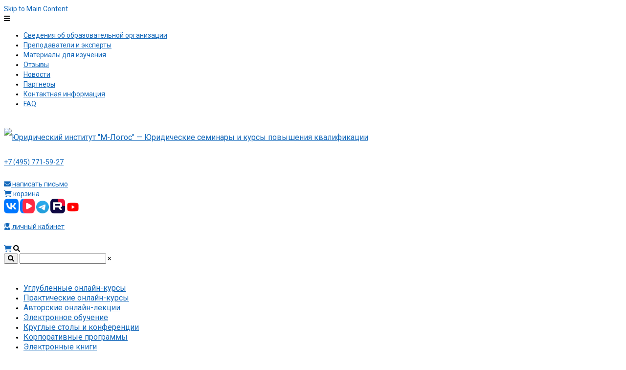

--- FILE ---
content_type: text/html; charset=UTF-8
request_url: https://m-logos.ru/news/opublikovan_proekt_obshei_sistemy_koordinat_evropeiskogo_chastnogo_prava_dcfr_na_russkom_yazyke/
body_size: 24106
content:
<!DOCTYPE html>
<html class="no-js" lang="ru-RU"
	prefix="og: https://ogp.me/ns#"  itemscope="itemscope" itemtype="https://schema.org/WebPage">
<head>
  <meta charset="UTF-8">
  <meta name="viewport" content="width=device-width, initial-scale=1.0">
  <meta http-equiv="X-UA-Compatible" content="IE=edge">
  <title>Опубликован Проект общей системы координат европейского частного права (DCFR) на русском языке! - Юридический институт &quot;М-Логос&quot; - Юридические семинары и курсы повышения квалификации</title>
	<script type="text/javascript">function theChampLoadEvent(e){var t=window.onload;if(typeof window.onload!="function"){window.onload=e}else{window.onload=function(){t();e()}}}</script>
		<script type="text/javascript">var theChampDefaultLang = 'ru_RU', theChampCloseIconPath = 'https://m-logos.ru/wp-content/plugins/super-socializer/images/close.png';</script>
		<script>var theChampSiteUrl = 'https://m-logos.ru', theChampVerified = 0, theChampEmailPopup = 0, heateorSsMoreSharePopupSearchText = 'Поиск';</script>
			<script>var theChampLoadingImgPath = 'https://m-logos.ru/wp-content/plugins/super-socializer/images/ajax_loader.gif'; var theChampAjaxUrl = 'https://m-logos.ru/wp-admin/admin-ajax.php'; var theChampRedirectionUrl = 'https://m-logos.ru/news/opublikovan_proekt_obshei_sistemy_koordinat_evropeiskogo_chastnogo_prava_dcfr_na_russkom_yazyke/'; var theChampRegRedirectionUrl = 'https://m-logos.ru/news/opublikovan_proekt_obshei_sistemy_koordinat_evropeiskogo_chastnogo_prava_dcfr_na_russkom_yazyke/'; </script>
				<script> var theChampFBKey = '', theChampSameTabLogin = '0', theChampVerified = 0; var theChampAjaxUrl = 'https://m-logos.ru/wp-admin/admin-ajax.php'; var theChampPopupTitle = ''; var theChampEmailPopup = 0; var theChampEmailAjaxUrl = 'https://m-logos.ru/wp-admin/admin-ajax.php'; var theChampEmailPopupTitle = ''; var theChampEmailPopupErrorMsg = ''; var theChampEmailPopupUniqueId = ''; var theChampEmailPopupVerifyMessage = ''; var theChampSteamAuthUrl = ""; var theChampCurrentPageUrl = 'https%3A%2F%2Fm-logos.ru%2Fnews%2Fopublikovan_proekt_obshei_sistemy_koordinat_evropeiskogo_chastnogo_prava_dcfr_na_russkom_yazyke%2F';  var heateorMSEnabled = 0, theChampTwitterAuthUrl = theChampSiteUrl + "?SuperSocializerAuth=Twitter&super_socializer_redirect_to=" + theChampCurrentPageUrl, theChampLineAuthUrl = theChampSiteUrl + "?SuperSocializerAuth=Line&super_socializer_redirect_to=" + theChampCurrentPageUrl, theChampLiveAuthUrl = theChampSiteUrl + "?SuperSocializerAuth=Live&super_socializer_redirect_to=" + theChampCurrentPageUrl, theChampFacebookAuthUrl = theChampSiteUrl + "?SuperSocializerAuth=Facebook&super_socializer_redirect_to=" + theChampCurrentPageUrl, theChampYahooAuthUrl = theChampSiteUrl + "?SuperSocializerAuth=Yahoo&super_socializer_redirect_to=" + theChampCurrentPageUrl, theChampGoogleAuthUrl = theChampSiteUrl + "?SuperSocializerAuth=Google&super_socializer_redirect_to=" + theChampCurrentPageUrl, theChampYoutubeAuthUrl = theChampSiteUrl + "?SuperSocializerAuth=Youtube&super_socializer_redirect_to=" + theChampCurrentPageUrl, theChampVkontakteAuthUrl = theChampSiteUrl + "?SuperSocializerAuth=Vkontakte&super_socializer_redirect_to=" + theChampCurrentPageUrl, theChampLinkedinAuthUrl = theChampSiteUrl + "?SuperSocializerAuth=Linkedin&super_socializer_redirect_to=" + theChampCurrentPageUrl, theChampInstagramAuthUrl = theChampSiteUrl + "?SuperSocializerAuth=Instagram&super_socializer_redirect_to=" + theChampCurrentPageUrl, theChampWordpressAuthUrl = theChampSiteUrl + "?SuperSocializerAuth=Wordpress&super_socializer_redirect_to=" + theChampCurrentPageUrl, theChampDribbbleAuthUrl = theChampSiteUrl + "?SuperSocializerAuth=Dribbble&super_socializer_redirect_to=" + theChampCurrentPageUrl, theChampGithubAuthUrl = theChampSiteUrl + "?SuperSocializerAuth=Github&super_socializer_redirect_to=" + theChampCurrentPageUrl, theChampSpotifyAuthUrl = theChampSiteUrl + "?SuperSocializerAuth=Spotify&super_socializer_redirect_to=" + theChampCurrentPageUrl, theChampKakaoAuthUrl = theChampSiteUrl + "?SuperSocializerAuth=Kakao&super_socializer_redirect_to=" + theChampCurrentPageUrl, theChampTwitchAuthUrl = theChampSiteUrl + "?SuperSocializerAuth=Twitch&super_socializer_redirect_to=" + theChampCurrentPageUrl, theChampRedditAuthUrl = theChampSiteUrl + "?SuperSocializerAuth=Reddit&super_socializer_redirect_to=" + theChampCurrentPageUrl, theChampDisqusAuthUrl = theChampSiteUrl + "?SuperSocializerAuth=Disqus&super_socializer_redirect_to=" + theChampCurrentPageUrl, theChampDropboxAuthUrl = theChampSiteUrl + "?SuperSocializerAuth=Dropbox&super_socializer_redirect_to=" + theChampCurrentPageUrl, theChampFoursquareAuthUrl = theChampSiteUrl + "?SuperSocializerAuth=Foursquare&super_socializer_redirect_to=" + theChampCurrentPageUrl, theChampAmazonAuthUrl = theChampSiteUrl + "?SuperSocializerAuth=Amazon&super_socializer_redirect_to=" + theChampCurrentPageUrl, theChampStackoverflowAuthUrl = theChampSiteUrl + "?SuperSocializerAuth=Stackoverflow&super_socializer_redirect_to=" + theChampCurrentPageUrl, theChampDiscordAuthUrl = theChampSiteUrl + "?SuperSocializerAuth=Discord&super_socializer_redirect_to=" + theChampCurrentPageUrl, theChampMailruAuthUrl = theChampSiteUrl + "?SuperSocializerAuth=Mailru&super_socializer_redirect_to=" + theChampCurrentPageUrl, theChampYandexAuthUrl = theChampSiteUrl + "?SuperSocializerAuth=Yandex&super_socializer_redirect_to=" + theChampCurrentPageUrl; theChampOdnoklassnikiAuthUrl = theChampSiteUrl + "?SuperSocializerAuth=Odnoklassniki&super_socializer_redirect_to=" + theChampCurrentPageUrl;</script>
				<script> var theChampSharingAjaxUrl = 'https://m-logos.ru/wp-admin/admin-ajax.php', heateorSsFbMessengerAPI = 'https://www.facebook.com/dialog/send?app_id=595489497242932&display=popup&link=%encoded_post_url%&redirect_uri=%encoded_post_url%',heateorSsWhatsappShareAPI = 'web', heateorSsUrlCountFetched = [], heateorSsSharesText = 'Поделились', heateorSsShareText = 'Поделиться', theChampPluginIconPath = 'https://m-logos.ru/wp-content/plugins/super-socializer/images/logo.png', theChampSaveSharesLocally = 0, theChampHorizontalSharingCountEnable = 0, theChampVerticalSharingCountEnable = 0, theChampSharingOffset = -10, theChampCounterOffset = -10, theChampMobileStickySharingEnabled = 0, heateorSsCopyLinkMessage = "Ссылка скопирована.";
		var heateorSsVerticalSharingShortUrl = "https://m-logos.ru/news/opublikovan_proekt_obshei_sistemy_koordinat_evropeiskogo_chastnogo_prava_dcfr_na_russkom_yazyke/";		</script>
			<style type="text/css">
						.the_champ_button_instagram span.the_champ_svg,a.the_champ_instagram span.the_champ_svg{background:radial-gradient(circle at 30% 107%,#fdf497 0,#fdf497 5%,#fd5949 45%,#d6249f 60%,#285aeb 90%)}
					.the_champ_horizontal_sharing .the_champ_svg,.heateor_ss_standard_follow_icons_container .the_champ_svg{
					color: #fff;
				border-width: 0px;
		border-style: solid;
		border-color: transparent;
	}
		.the_champ_horizontal_sharing .theChampTCBackground{
		color:#666;
	}
		.the_champ_horizontal_sharing span.the_champ_svg:hover,.heateor_ss_standard_follow_icons_container span.the_champ_svg:hover{
				border-color: transparent;
	}
		.the_champ_vertical_sharing span.the_champ_svg,.heateor_ss_floating_follow_icons_container span.the_champ_svg{
					color: #fff;
				border-width: 0px;
		border-style: solid;
		border-color: transparent;
	}
		.the_champ_vertical_sharing .theChampTCBackground{
		color:#666;
	}
		.the_champ_vertical_sharing span.the_champ_svg:hover,.heateor_ss_floating_follow_icons_container span.the_champ_svg:hover{
						border-color: transparent;
		}
	@media screen and (max-width:783px){.the_champ_vertical_sharing{display:none!important}}</style>
	
		<!-- All in One SEO 4.1.7 -->
		<meta name="description" content="Опубликован Проект общей системы координат европейского частного права (DCFR) на русском языке!" />
		<meta name="robots" content="max-image-preview:large" />
		<link rel="canonical" href="https://m-logos.ru/news/opublikovan_proekt_obshei_sistemy_koordinat_evropeiskogo_chastnogo_prava_dcfr_na_russkom_yazyke/" />
		<meta property="og:locale" content="ru_RU" />
		<meta property="og:site_name" content="Юридический институт &quot;М-Логос&quot; - Юридические семинары и курсы повышения квалификации -" />
		<meta property="og:type" content="article" />
		<meta property="og:title" content="Опубликован Проект общей системы координат европейского частного права (DCFR) на русском языке! - Юридический институт &quot;М-Логос&quot; - Юридические семинары и курсы повышения квалификации" />
		<meta property="og:description" content="Опубликован Проект общей системы координат европейского частного права (DCFR) на русском языке!" />
		<meta property="og:url" content="https://m-logos.ru/news/opublikovan_proekt_obshei_sistemy_koordinat_evropeiskogo_chastnogo_prava_dcfr_na_russkom_yazyke/" />
		<meta property="article:published_time" content="2013-08-25T21:00:00+00:00" />
		<meta property="article:modified_time" content="2013-08-25T21:00:00+00:00" />
		<meta name="twitter:card" content="summary" />
		<meta name="twitter:title" content="Опубликован Проект общей системы координат европейского частного права (DCFR) на русском языке! - Юридический институт &quot;М-Логос&quot; - Юридические семинары и курсы повышения квалификации" />
		<meta name="twitter:description" content="Опубликован Проект общей системы координат европейского частного права (DCFR) на русском языке!" />
		<script type="application/ld+json" class="aioseo-schema">
			{"@context":"https:\/\/schema.org","@graph":[{"@type":"WebSite","@id":"https:\/\/m-logos.ru\/#website","url":"https:\/\/m-logos.ru\/","name":"\u042e\u0440\u0438\u0434\u0438\u0447\u0435\u0441\u043a\u0438\u0439 \u0438\u043d\u0441\u0442\u0438\u0442\u0443\u0442 \"\u041c-\u041b\u043e\u0433\u043e\u0441\" - \u042e\u0440\u0438\u0434\u0438\u0447\u0435\u0441\u043a\u0438\u0435 \u0441\u0435\u043c\u0438\u043d\u0430\u0440\u044b \u0438 \u043a\u0443\u0440\u0441\u044b \u043f\u043e\u0432\u044b\u0448\u0435\u043d\u0438\u044f \u043a\u0432\u0430\u043b\u0438\u0444\u0438\u043a\u0430\u0446\u0438\u0438","inLanguage":"ru-RU","publisher":{"@id":"https:\/\/m-logos.ru\/#organization"}},{"@type":"Organization","@id":"https:\/\/m-logos.ru\/#organization","name":"\u042e\u0440\u0438\u0434\u0438\u0447\u0435\u0441\u043a\u0438\u0439 \u0438\u043d\u0441\u0442\u0438\u0442\u0443\u0442 \"\u041c-\u041b\u043e\u0433\u043e\u0441\" - \u042e\u0440\u0438\u0434\u0438\u0447\u0435\u0441\u043a\u0438\u0435 \u0441\u0435\u043c\u0438\u043d\u0430\u0440\u044b \u0438 \u043a\u0443\u0440\u0441\u044b \u043f\u043e\u0432\u044b\u0448\u0435\u043d\u0438\u044f \u043a\u0432\u0430\u043b\u0438\u0444\u0438\u043a\u0430\u0446\u0438\u0438","url":"https:\/\/m-logos.ru\/"},{"@type":"BreadcrumbList","@id":"https:\/\/m-logos.ru\/news\/opublikovan_proekt_obshei_sistemy_koordinat_evropeiskogo_chastnogo_prava_dcfr_na_russkom_yazyke\/#breadcrumblist","itemListElement":[{"@type":"ListItem","@id":"https:\/\/m-logos.ru\/#listItem","position":1,"item":{"@type":"WebPage","@id":"https:\/\/m-logos.ru\/","name":"\u0413\u043b\u0430\u0432\u043d\u0430\u044f","description":"\u042e\u0440\u0438\u0434\u0438\u0447\u0435\u0441\u043a\u0438\u0439 \u0438\u043d\u0441\u0442\u0438\u0442\u0443\u0442 \u00ab\u041c-\u041b\u043e\u0433\u043e\u0441\u00bb \u043f\u0435\u0440\u0432\u044b\u0439 \u043e\u0440\u0433\u0430\u043d\u0438\u0437\u0430\u0442\u043e\u0440 \u043e\u043d\u043b\u0430\u0439\u043d-\u0442\u0440\u0430\u043d\u0441\u043b\u044f\u0446\u0438\u0439 \u043a\u0443\u0440\u0441\u043e\u0432 \u0434\u043e\u043f\u043e\u043b\u043d\u0438\u0442\u0435\u043b\u044c\u043d\u043e\u0433\u043e \u043f\u0440\u043e\u0444\u0435\u0441\u0441\u0438\u043e\u043d\u0430\u043b\u044c\u043d\u043e\u0433\u043e \u043e\u0431\u0440\u0430\u0437\u043e\u0432\u0430\u043d\u0438\u044f \u0432 \u0420\u043e\u0441\u0441\u0438\u0438. \u0416\u0438\u0432\u043e\u0435 \u043e\u0431\u0449\u0435\u043d\u0438\u0435 \u0441 \u043b\u0435\u043a\u0442\u043e\u0440\u043e\u043c. \u041f\u0440\u0435\u0434\u043e\u0441\u0442\u0430\u0432\u043b\u0435\u043d\u0438\u0435 \u0437\u0430\u043f\u0438\u0441\u0435\u0439 \u0432\u0438\u0434\u0435\u043e\u043b\u0435\u043a\u0446\u0438\u0439. \u0412\u044b\u0434\u0430\u0435\u0442\u0441\u044f \u0423\u0434\u043e\u0441\u0442\u043e\u0432\u0435\u0440\u0435\u043d\u0438\u0435 \u043e \u043f\u043e\u0432\u044b\u0448\u0435\u043d\u0438\u0438 \u043a\u0432\u0430\u043b\u0438\u0444\u0438\u043a\u0430\u0446\u0438\u0438","url":"https:\/\/m-logos.ru\/"},"nextItem":"https:\/\/m-logos.ru\/news\/opublikovan_proekt_obshei_sistemy_koordinat_evropeiskogo_chastnogo_prava_dcfr_na_russkom_yazyke\/#listItem"},{"@type":"ListItem","@id":"https:\/\/m-logos.ru\/news\/opublikovan_proekt_obshei_sistemy_koordinat_evropeiskogo_chastnogo_prava_dcfr_na_russkom_yazyke\/#listItem","position":2,"item":{"@type":"WebPage","@id":"https:\/\/m-logos.ru\/news\/opublikovan_proekt_obshei_sistemy_koordinat_evropeiskogo_chastnogo_prava_dcfr_na_russkom_yazyke\/","name":"\u041e\u043f\u0443\u0431\u043b\u0438\u043a\u043e\u0432\u0430\u043d \u041f\u0440\u043e\u0435\u043a\u0442 \u043e\u0431\u0449\u0435\u0439 \u0441\u0438\u0441\u0442\u0435\u043c\u044b \u043a\u043e\u043e\u0440\u0434\u0438\u043d\u0430\u0442 \u0435\u0432\u0440\u043e\u043f\u0435\u0439\u0441\u043a\u043e\u0433\u043e \u0447\u0430\u0441\u0442\u043d\u043e\u0433\u043e \u043f\u0440\u0430\u0432\u0430 (DCFR) \u043d\u0430 \u0440\u0443\u0441\u0441\u043a\u043e\u043c \u044f\u0437\u044b\u043a\u0435!","description":"\u041e\u043f\u0443\u0431\u043b\u0438\u043a\u043e\u0432\u0430\u043d \u041f\u0440\u043e\u0435\u043a\u0442 \u043e\u0431\u0449\u0435\u0439 \u0441\u0438\u0441\u0442\u0435\u043c\u044b \u043a\u043e\u043e\u0440\u0434\u0438\u043d\u0430\u0442 \u0435\u0432\u0440\u043e\u043f\u0435\u0439\u0441\u043a\u043e\u0433\u043e \u0447\u0430\u0441\u0442\u043d\u043e\u0433\u043e \u043f\u0440\u0430\u0432\u0430 (DCFR) \u043d\u0430 \u0440\u0443\u0441\u0441\u043a\u043e\u043c \u044f\u0437\u044b\u043a\u0435!","url":"https:\/\/m-logos.ru\/news\/opublikovan_proekt_obshei_sistemy_koordinat_evropeiskogo_chastnogo_prava_dcfr_na_russkom_yazyke\/"},"previousItem":"https:\/\/m-logos.ru\/#listItem"}]},{"@type":"Person","@id":"https:\/\/m-logos.ru\/author\/mlogos_admin\/#author","url":"https:\/\/m-logos.ru\/author\/mlogos_admin\/","name":"\u041c\u0430\u043b\u044b\u0448\u0435\u0432\u0430 \u0422\u0430\u0442\u044c\u044f\u043d\u0430","image":{"@type":"ImageObject","@id":"https:\/\/m-logos.ru\/news\/opublikovan_proekt_obshei_sistemy_koordinat_evropeiskogo_chastnogo_prava_dcfr_na_russkom_yazyke\/#authorImage","url":"https:\/\/secure.gravatar.com\/avatar\/e7087617923bf2cd2aa3ac5f0ce04eaa?s=96&d=mm&r=g","width":96,"height":96,"caption":"\u041c\u0430\u043b\u044b\u0448\u0435\u0432\u0430 \u0422\u0430\u0442\u044c\u044f\u043d\u0430"}},{"@type":"WebPage","@id":"https:\/\/m-logos.ru\/news\/opublikovan_proekt_obshei_sistemy_koordinat_evropeiskogo_chastnogo_prava_dcfr_na_russkom_yazyke\/#webpage","url":"https:\/\/m-logos.ru\/news\/opublikovan_proekt_obshei_sistemy_koordinat_evropeiskogo_chastnogo_prava_dcfr_na_russkom_yazyke\/","name":"\u041e\u043f\u0443\u0431\u043b\u0438\u043a\u043e\u0432\u0430\u043d \u041f\u0440\u043e\u0435\u043a\u0442 \u043e\u0431\u0449\u0435\u0439 \u0441\u0438\u0441\u0442\u0435\u043c\u044b \u043a\u043e\u043e\u0440\u0434\u0438\u043d\u0430\u0442 \u0435\u0432\u0440\u043e\u043f\u0435\u0439\u0441\u043a\u043e\u0433\u043e \u0447\u0430\u0441\u0442\u043d\u043e\u0433\u043e \u043f\u0440\u0430\u0432\u0430 (DCFR) \u043d\u0430 \u0440\u0443\u0441\u0441\u043a\u043e\u043c \u044f\u0437\u044b\u043a\u0435! - \u042e\u0440\u0438\u0434\u0438\u0447\u0435\u0441\u043a\u0438\u0439 \u0438\u043d\u0441\u0442\u0438\u0442\u0443\u0442 \"\u041c-\u041b\u043e\u0433\u043e\u0441\" - \u042e\u0440\u0438\u0434\u0438\u0447\u0435\u0441\u043a\u0438\u0435 \u0441\u0435\u043c\u0438\u043d\u0430\u0440\u044b \u0438 \u043a\u0443\u0440\u0441\u044b \u043f\u043e\u0432\u044b\u0448\u0435\u043d\u0438\u044f \u043a\u0432\u0430\u043b\u0438\u0444\u0438\u043a\u0430\u0446\u0438\u0438","description":"\u041e\u043f\u0443\u0431\u043b\u0438\u043a\u043e\u0432\u0430\u043d \u041f\u0440\u043e\u0435\u043a\u0442 \u043e\u0431\u0449\u0435\u0439 \u0441\u0438\u0441\u0442\u0435\u043c\u044b \u043a\u043e\u043e\u0440\u0434\u0438\u043d\u0430\u0442 \u0435\u0432\u0440\u043e\u043f\u0435\u0439\u0441\u043a\u043e\u0433\u043e \u0447\u0430\u0441\u0442\u043d\u043e\u0433\u043e \u043f\u0440\u0430\u0432\u0430 (DCFR) \u043d\u0430 \u0440\u0443\u0441\u0441\u043a\u043e\u043c \u044f\u0437\u044b\u043a\u0435!","inLanguage":"ru-RU","isPartOf":{"@id":"https:\/\/m-logos.ru\/#website"},"breadcrumb":{"@id":"https:\/\/m-logos.ru\/news\/opublikovan_proekt_obshei_sistemy_koordinat_evropeiskogo_chastnogo_prava_dcfr_na_russkom_yazyke\/#breadcrumblist"},"author":"https:\/\/m-logos.ru\/author\/mlogos_admin\/#author","creator":"https:\/\/m-logos.ru\/author\/mlogos_admin\/#author","datePublished":"2013-08-25T21:00:00+03:00","dateModified":"2013-08-25T21:00:00+03:00"}]}
		</script>
		<!-- All in One SEO -->

<link rel='dns-prefetch' href='//smartcaptcha.yandexcloud.net' />
<link rel='dns-prefetch' href='//ajax.googleapis.com' />
<link rel='dns-prefetch' href='//use.fontawesome.com' />
<link rel='dns-prefetch' href='//fonts.googleapis.com' />
<link rel='dns-prefetch' href='//s.w.org' />
<link rel='preconnect' href='https://fonts.gstatic.com' crossorigin />
<link rel="alternate" type="application/rss+xml" title="Юридический институт &quot;М-Логос&quot; - Юридические семинары и курсы повышения квалификации &raquo; Лента" href="https://m-logos.ru/feed/" />
<link rel="alternate" type="application/rss+xml" title="Юридический институт &quot;М-Логос&quot; - Юридические семинары и курсы повышения квалификации &raquo; Лента комментариев" href="https://m-logos.ru/comments/feed/" />
<script type="text/javascript">
window._wpemojiSettings = {"baseUrl":"https:\/\/s.w.org\/images\/core\/emoji\/13.1.0\/72x72\/","ext":".png","svgUrl":"https:\/\/s.w.org\/images\/core\/emoji\/13.1.0\/svg\/","svgExt":".svg","source":{"concatemoji":"https:\/\/m-logos.ru\/wp-includes\/js\/wp-emoji-release.min.js?ver=5.9.1"}};
/*! This file is auto-generated */
!function(e,a,t){var n,r,o,i=a.createElement("canvas"),p=i.getContext&&i.getContext("2d");function s(e,t){var a=String.fromCharCode;p.clearRect(0,0,i.width,i.height),p.fillText(a.apply(this,e),0,0);e=i.toDataURL();return p.clearRect(0,0,i.width,i.height),p.fillText(a.apply(this,t),0,0),e===i.toDataURL()}function c(e){var t=a.createElement("script");t.src=e,t.defer=t.type="text/javascript",a.getElementsByTagName("head")[0].appendChild(t)}for(o=Array("flag","emoji"),t.supports={everything:!0,everythingExceptFlag:!0},r=0;r<o.length;r++)t.supports[o[r]]=function(e){if(!p||!p.fillText)return!1;switch(p.textBaseline="top",p.font="600 32px Arial",e){case"flag":return s([127987,65039,8205,9895,65039],[127987,65039,8203,9895,65039])?!1:!s([55356,56826,55356,56819],[55356,56826,8203,55356,56819])&&!s([55356,57332,56128,56423,56128,56418,56128,56421,56128,56430,56128,56423,56128,56447],[55356,57332,8203,56128,56423,8203,56128,56418,8203,56128,56421,8203,56128,56430,8203,56128,56423,8203,56128,56447]);case"emoji":return!s([10084,65039,8205,55357,56613],[10084,65039,8203,55357,56613])}return!1}(o[r]),t.supports.everything=t.supports.everything&&t.supports[o[r]],"flag"!==o[r]&&(t.supports.everythingExceptFlag=t.supports.everythingExceptFlag&&t.supports[o[r]]);t.supports.everythingExceptFlag=t.supports.everythingExceptFlag&&!t.supports.flag,t.DOMReady=!1,t.readyCallback=function(){t.DOMReady=!0},t.supports.everything||(n=function(){t.readyCallback()},a.addEventListener?(a.addEventListener("DOMContentLoaded",n,!1),e.addEventListener("load",n,!1)):(e.attachEvent("onload",n),a.attachEvent("onreadystatechange",function(){"complete"===a.readyState&&t.readyCallback()})),(n=t.source||{}).concatemoji?c(n.concatemoji):n.wpemoji&&n.twemoji&&(c(n.twemoji),c(n.wpemoji)))}(window,document,window._wpemojiSettings);
</script>
<style type="text/css">
img.wp-smiley,
img.emoji {
	display: inline !important;
	border: none !important;
	box-shadow: none !important;
	height: 1em !important;
	width: 1em !important;
	margin: 0 0.07em !important;
	vertical-align: -0.1em !important;
	background: none !important;
	padding: 0 !important;
}
</style>
	<link rel='stylesheet' id='wp-block-library-css'  href='https://m-logos.ru/wp-includes/css/dist/block-library/style.min.css?ver=5.9.1' type='text/css' media='all' />
<link rel='stylesheet' id='wc-blocks-vendors-style-css'  href='https://m-logos.ru/wp-content/plugins/woocommerce/packages/woocommerce-blocks/build/wc-blocks-vendors-style.css?ver=6.7.3' type='text/css' media='all' />
<link rel='stylesheet' id='wc-blocks-style-css'  href='https://m-logos.ru/wp-content/plugins/woocommerce/packages/woocommerce-blocks/build/wc-blocks-style.css?ver=6.7.3' type='text/css' media='all' />
<style id='global-styles-inline-css' type='text/css'>
body{--wp--preset--color--black: #000;--wp--preset--color--cyan-bluish-gray: #abb8c3;--wp--preset--color--white: #fff;--wp--preset--color--pale-pink: #f78da7;--wp--preset--color--vivid-red: #cf2e2e;--wp--preset--color--luminous-vivid-orange: #ff6900;--wp--preset--color--luminous-vivid-amber: #fcb900;--wp--preset--color--light-green-cyan: #7bdcb5;--wp--preset--color--vivid-green-cyan: #00d084;--wp--preset--color--pale-cyan-blue: #8ed1fc;--wp--preset--color--vivid-cyan-blue: #0693e3;--wp--preset--color--vivid-purple: #9b51e0;--wp--preset--color--virtue-primary: #1368BA;--wp--preset--color--virtue-primary-light: #6c8dab;--wp--preset--color--very-light-gray: #eee;--wp--preset--color--very-dark-gray: #444;--wp--preset--gradient--vivid-cyan-blue-to-vivid-purple: linear-gradient(135deg,rgba(6,147,227,1) 0%,rgb(155,81,224) 100%);--wp--preset--gradient--light-green-cyan-to-vivid-green-cyan: linear-gradient(135deg,rgb(122,220,180) 0%,rgb(0,208,130) 100%);--wp--preset--gradient--luminous-vivid-amber-to-luminous-vivid-orange: linear-gradient(135deg,rgba(252,185,0,1) 0%,rgba(255,105,0,1) 100%);--wp--preset--gradient--luminous-vivid-orange-to-vivid-red: linear-gradient(135deg,rgba(255,105,0,1) 0%,rgb(207,46,46) 100%);--wp--preset--gradient--very-light-gray-to-cyan-bluish-gray: linear-gradient(135deg,rgb(238,238,238) 0%,rgb(169,184,195) 100%);--wp--preset--gradient--cool-to-warm-spectrum: linear-gradient(135deg,rgb(74,234,220) 0%,rgb(151,120,209) 20%,rgb(207,42,186) 40%,rgb(238,44,130) 60%,rgb(251,105,98) 80%,rgb(254,248,76) 100%);--wp--preset--gradient--blush-light-purple: linear-gradient(135deg,rgb(255,206,236) 0%,rgb(152,150,240) 100%);--wp--preset--gradient--blush-bordeaux: linear-gradient(135deg,rgb(254,205,165) 0%,rgb(254,45,45) 50%,rgb(107,0,62) 100%);--wp--preset--gradient--luminous-dusk: linear-gradient(135deg,rgb(255,203,112) 0%,rgb(199,81,192) 50%,rgb(65,88,208) 100%);--wp--preset--gradient--pale-ocean: linear-gradient(135deg,rgb(255,245,203) 0%,rgb(182,227,212) 50%,rgb(51,167,181) 100%);--wp--preset--gradient--electric-grass: linear-gradient(135deg,rgb(202,248,128) 0%,rgb(113,206,126) 100%);--wp--preset--gradient--midnight: linear-gradient(135deg,rgb(2,3,129) 0%,rgb(40,116,252) 100%);--wp--preset--duotone--dark-grayscale: url('#wp-duotone-dark-grayscale');--wp--preset--duotone--grayscale: url('#wp-duotone-grayscale');--wp--preset--duotone--purple-yellow: url('#wp-duotone-purple-yellow');--wp--preset--duotone--blue-red: url('#wp-duotone-blue-red');--wp--preset--duotone--midnight: url('#wp-duotone-midnight');--wp--preset--duotone--magenta-yellow: url('#wp-duotone-magenta-yellow');--wp--preset--duotone--purple-green: url('#wp-duotone-purple-green');--wp--preset--duotone--blue-orange: url('#wp-duotone-blue-orange');--wp--preset--font-size--small: 13px;--wp--preset--font-size--medium: 20px;--wp--preset--font-size--large: 36px;--wp--preset--font-size--x-large: 42px;}.has-black-color{color: var(--wp--preset--color--black) !important;}.has-cyan-bluish-gray-color{color: var(--wp--preset--color--cyan-bluish-gray) !important;}.has-white-color{color: var(--wp--preset--color--white) !important;}.has-pale-pink-color{color: var(--wp--preset--color--pale-pink) !important;}.has-vivid-red-color{color: var(--wp--preset--color--vivid-red) !important;}.has-luminous-vivid-orange-color{color: var(--wp--preset--color--luminous-vivid-orange) !important;}.has-luminous-vivid-amber-color{color: var(--wp--preset--color--luminous-vivid-amber) !important;}.has-light-green-cyan-color{color: var(--wp--preset--color--light-green-cyan) !important;}.has-vivid-green-cyan-color{color: var(--wp--preset--color--vivid-green-cyan) !important;}.has-pale-cyan-blue-color{color: var(--wp--preset--color--pale-cyan-blue) !important;}.has-vivid-cyan-blue-color{color: var(--wp--preset--color--vivid-cyan-blue) !important;}.has-vivid-purple-color{color: var(--wp--preset--color--vivid-purple) !important;}.has-black-background-color{background-color: var(--wp--preset--color--black) !important;}.has-cyan-bluish-gray-background-color{background-color: var(--wp--preset--color--cyan-bluish-gray) !important;}.has-white-background-color{background-color: var(--wp--preset--color--white) !important;}.has-pale-pink-background-color{background-color: var(--wp--preset--color--pale-pink) !important;}.has-vivid-red-background-color{background-color: var(--wp--preset--color--vivid-red) !important;}.has-luminous-vivid-orange-background-color{background-color: var(--wp--preset--color--luminous-vivid-orange) !important;}.has-luminous-vivid-amber-background-color{background-color: var(--wp--preset--color--luminous-vivid-amber) !important;}.has-light-green-cyan-background-color{background-color: var(--wp--preset--color--light-green-cyan) !important;}.has-vivid-green-cyan-background-color{background-color: var(--wp--preset--color--vivid-green-cyan) !important;}.has-pale-cyan-blue-background-color{background-color: var(--wp--preset--color--pale-cyan-blue) !important;}.has-vivid-cyan-blue-background-color{background-color: var(--wp--preset--color--vivid-cyan-blue) !important;}.has-vivid-purple-background-color{background-color: var(--wp--preset--color--vivid-purple) !important;}.has-black-border-color{border-color: var(--wp--preset--color--black) !important;}.has-cyan-bluish-gray-border-color{border-color: var(--wp--preset--color--cyan-bluish-gray) !important;}.has-white-border-color{border-color: var(--wp--preset--color--white) !important;}.has-pale-pink-border-color{border-color: var(--wp--preset--color--pale-pink) !important;}.has-vivid-red-border-color{border-color: var(--wp--preset--color--vivid-red) !important;}.has-luminous-vivid-orange-border-color{border-color: var(--wp--preset--color--luminous-vivid-orange) !important;}.has-luminous-vivid-amber-border-color{border-color: var(--wp--preset--color--luminous-vivid-amber) !important;}.has-light-green-cyan-border-color{border-color: var(--wp--preset--color--light-green-cyan) !important;}.has-vivid-green-cyan-border-color{border-color: var(--wp--preset--color--vivid-green-cyan) !important;}.has-pale-cyan-blue-border-color{border-color: var(--wp--preset--color--pale-cyan-blue) !important;}.has-vivid-cyan-blue-border-color{border-color: var(--wp--preset--color--vivid-cyan-blue) !important;}.has-vivid-purple-border-color{border-color: var(--wp--preset--color--vivid-purple) !important;}.has-vivid-cyan-blue-to-vivid-purple-gradient-background{background: var(--wp--preset--gradient--vivid-cyan-blue-to-vivid-purple) !important;}.has-light-green-cyan-to-vivid-green-cyan-gradient-background{background: var(--wp--preset--gradient--light-green-cyan-to-vivid-green-cyan) !important;}.has-luminous-vivid-amber-to-luminous-vivid-orange-gradient-background{background: var(--wp--preset--gradient--luminous-vivid-amber-to-luminous-vivid-orange) !important;}.has-luminous-vivid-orange-to-vivid-red-gradient-background{background: var(--wp--preset--gradient--luminous-vivid-orange-to-vivid-red) !important;}.has-very-light-gray-to-cyan-bluish-gray-gradient-background{background: var(--wp--preset--gradient--very-light-gray-to-cyan-bluish-gray) !important;}.has-cool-to-warm-spectrum-gradient-background{background: var(--wp--preset--gradient--cool-to-warm-spectrum) !important;}.has-blush-light-purple-gradient-background{background: var(--wp--preset--gradient--blush-light-purple) !important;}.has-blush-bordeaux-gradient-background{background: var(--wp--preset--gradient--blush-bordeaux) !important;}.has-luminous-dusk-gradient-background{background: var(--wp--preset--gradient--luminous-dusk) !important;}.has-pale-ocean-gradient-background{background: var(--wp--preset--gradient--pale-ocean) !important;}.has-electric-grass-gradient-background{background: var(--wp--preset--gradient--electric-grass) !important;}.has-midnight-gradient-background{background: var(--wp--preset--gradient--midnight) !important;}.has-small-font-size{font-size: var(--wp--preset--font-size--small) !important;}.has-medium-font-size{font-size: var(--wp--preset--font-size--medium) !important;}.has-large-font-size{font-size: var(--wp--preset--font-size--large) !important;}.has-x-large-font-size{font-size: var(--wp--preset--font-size--x-large) !important;}
</style>
<link rel='stylesheet' id='contact-form-7-css'  href='https://m-logos.ru/wp-content/plugins/contact-form-7/includes/css/styles.css?ver=5.5.6' type='text/css' media='all' />
<link rel='stylesheet' id='cookie-law-info-css'  href='https://m-logos.ru/wp-content/plugins/cookie-law-info/public/css/cookie-law-info-public.css?ver=2.1.1' type='text/css' media='all' />
<link rel='stylesheet' id='cookie-law-info-gdpr-css'  href='https://m-logos.ru/wp-content/plugins/cookie-law-info/public/css/cookie-law-info-gdpr.css?ver=2.1.1' type='text/css' media='all' />
<link rel='stylesheet' id='mde_faq-css'  href='https://m-logos.ru/wp-content/plugins/mlogos-education/styles/mde-faq.css?ver=5.9.1' type='text/css' media='all' />
<link rel='stylesheet' id='widgetopts-styles-css'  href='https://m-logos.ru/wp-content/plugins/widget-options/assets/css/widget-options.css' type='text/css' media='all' />
<link rel='stylesheet' id='jquery-ui-style-css'  href='//ajax.googleapis.com/ajax/libs/jqueryui/1.9.0/themes/base/jquery-ui.css?ver=5.9.1' type='text/css' media='all' />
<link rel='stylesheet' id='wcj-timepicker-style-css'  href='https://m-logos.ru/wp-content/plugins/woocommerce-jetpack/includes/lib/timepicker/jquery.timepicker.min.css?ver=5.5.1' type='text/css' media='all' />
<style id='woocommerce-inline-inline-css' type='text/css'>
.woocommerce form .form-row .required { visibility: visible; }
</style>
<link rel='stylesheet' id='dashicons-css'  href='https://m-logos.ru/wp-includes/css/dashicons.min.css?ver=5.9.1' type='text/css' media='all' />
<link rel='stylesheet' id='thickbox-css'  href='https://m-logos.ru/wp-includes/js/thickbox/thickbox.css?ver=5.9.1' type='text/css' media='all' />
<link rel='stylesheet' id='the_champ_frontend_css-css'  href='https://m-logos.ru/wp-content/plugins/super-socializer/css/front.css?ver=7.14' type='text/css' media='all' />
<link rel='stylesheet' id='font-awesome-official-css'  href='https://use.fontawesome.com/releases/v6.1.1/css/all.css' type='text/css' media='all' integrity="sha384-/frq1SRXYH/bSyou/HUp/hib7RVN1TawQYja658FEOodR/FQBKVqT9Ol+Oz3Olq5" crossorigin="anonymous" />
<link rel='stylesheet' id='virtue_theme-css'  href='https://m-logos.ru/wp-content/themes/virtue/assets/css/virtue.css?ver=3.4.5' type='text/css' media='all' />
<link rel='stylesheet' id='virtue_skin-css'  href='https://m-logos.ru/wp-content/themes/virtue/assets/css/skins/default.css?ver=3.4.5' type='text/css' media='all' />
<link rel='stylesheet' id='virtue_child-css'  href='https://m-logos.ru/wp-content/themes/m-logos/style.css?ver=0.2.22' type='text/css' media='all' />
<link rel="preload" as="style" href="https://fonts.googleapis.com/css?family=Roboto:100,300,400,500,700,900,100italic,300italic,400italic,500italic,700italic,900italic%7CLato:700&#038;display=swap&#038;ver=1743538151" /><link rel="stylesheet" href="https://fonts.googleapis.com/css?family=Roboto:100,300,400,500,700,900,100italic,300italic,400italic,500italic,700italic,900italic%7CLato:700&#038;display=swap&#038;ver=1743538151" media="print" onload="this.media='all'"><noscript><link rel="stylesheet" href="https://fonts.googleapis.com/css?family=Roboto:100,300,400,500,700,900,100italic,300italic,400italic,500italic,700italic,900italic%7CLato:700&#038;display=swap&#038;ver=1743538151" /></noscript><link rel='stylesheet' id='bvi-styles-css'  href='https://m-logos.ru/wp-content/plugins/button-visually-impaired/assets/css/bvi.min.css?ver=2.3.0' type='text/css' media='all' />
<style id='bvi-styles-inline-css' type='text/css'>

			.bvi-widget,
			.bvi-shortcode a,
			.bvi-widget a, 
			.bvi-shortcode {
				color: #ffffff;
				background-color: #e53935;
			}
			.bvi-widget .bvi-svg-eye,
			.bvi-shortcode .bvi-svg-eye {
			    display: inline-block;
                overflow: visible;
                width: 1.125em;
                height: 1em;
                font-size: 2em;
                vertical-align: middle;
			}
			.bvi-widget,
			.bvi-shortcode {
			    -webkit-transition: background-color .2s ease-out;
			    transition: background-color .2s ease-out;
			    cursor: pointer;
			    border-radius: 2px;
			    display: inline-block;
			    padding: 5px 10px;
			    vertical-align: middle;
			    text-decoration: none;
			}
</style>
<link rel='stylesheet' id='font-awesome-official-v4shim-css'  href='https://use.fontawesome.com/releases/v6.1.1/css/v4-shims.css' type='text/css' media='all' integrity="sha384-4Jczmr1SlicmtiAiHGxwWtSzLJAS97HzJsKGqfC0JtZktLrPXIux1u6GJNVRRqiN" crossorigin="anonymous" />
<script type='text/javascript' src='https://m-logos.ru/wp-includes/js/jquery/jquery.min.js?ver=3.6.0' id='jquery-core-js'></script>
<script type='text/javascript' src='https://m-logos.ru/wp-includes/js/jquery/jquery-migrate.min.js?ver=3.3.2' id='jquery-migrate-js'></script>
<script type='text/javascript' id='cookie-law-info-js-extra'>
/* <![CDATA[ */
var Cli_Data = {"nn_cookie_ids":[],"cookielist":[],"non_necessary_cookies":[],"ccpaEnabled":"","ccpaRegionBased":"","ccpaBarEnabled":"","strictlyEnabled":["necessary","obligatoire"],"ccpaType":"gdpr","js_blocking":"1","custom_integration":"","triggerDomRefresh":"","secure_cookies":""};
var cli_cookiebar_settings = {"animate_speed_hide":"500","animate_speed_show":"500","background":"#2d5c88","border":"#b1a6a6c2","border_on":"","button_1_button_colour":"#61a229","button_1_button_hover":"#4e8221","button_1_link_colour":"#fff","button_1_as_button":"1","button_1_new_win":"","button_2_button_colour":"#333","button_2_button_hover":"#292929","button_2_link_colour":"#444","button_2_as_button":"","button_2_hidebar":"","button_3_button_colour":"#dedfe0","button_3_button_hover":"#b2b2b3","button_3_link_colour":"#333333","button_3_as_button":"1","button_3_new_win":"","button_4_button_colour":"#dedfe0","button_4_button_hover":"#b2b2b3","button_4_link_colour":"#333333","button_4_as_button":"1","button_7_button_colour":"#61a229","button_7_button_hover":"#4e8221","button_7_link_colour":"#fff","button_7_as_button":"1","button_7_new_win":"","font_family":"inherit","header_fix":"","notify_animate_hide":"1","notify_animate_show":"","notify_div_id":"#cookie-law-info-bar","notify_position_horizontal":"right","notify_position_vertical":"bottom","scroll_close":"","scroll_close_reload":"","accept_close_reload":"","reject_close_reload":"","showagain_tab":"","showagain_background":"#fff","showagain_border":"#000","showagain_div_id":"#cookie-law-info-again","showagain_x_position":"100px","text":"#ffffff","show_once_yn":"","show_once":"10000","logging_on":"","as_popup":"","popup_overlay":"1","bar_heading_text":"","cookie_bar_as":"banner","popup_showagain_position":"bottom-right","widget_position":"left"};
var log_object = {"ajax_url":"https:\/\/m-logos.ru\/wp-admin\/admin-ajax.php"};
/* ]]> */
</script>
<script type='text/javascript' src='https://m-logos.ru/wp-content/plugins/cookie-law-info/public/js/cookie-law-info-public.js?ver=2.1.1' id='cookie-law-info-js'></script>
<script type='text/javascript' src='https://m-logos.ru/wp-content/plugins/m-logos/classes/../assets/js/registration.js?v=1.0&#038;ver=5.9.1' id='mlogos-registration-js'></script>
<script type='text/javascript' src='https://m-logos.ru/wp-content/plugins/mlogos-education/scripts/mde-faq.js?ver=5.9.1' id='mde_faq-js'></script>
<script type='text/javascript' src='https://m-logos.ru/wp-content/themes/m-logos/assets/js/main.js?v=1.03&#038;ver=5.9.1' id='mlogos_main-js'></script>
<!--[if lt IE 9]>
<script type='text/javascript' src='https://m-logos.ru/wp-content/themes/virtue/assets/js/vendor/respond.min.js?ver=5.9.1' id='virtue-respond-js'></script>
<![endif]-->
<link rel="https://api.w.org/" href="https://m-logos.ru/wp-json/" /><link rel="EditURI" type="application/rsd+xml" title="RSD" href="https://m-logos.ru/xmlrpc.php?rsd" />
<link rel="wlwmanifest" type="application/wlwmanifest+xml" href="https://m-logos.ru/wp-includes/wlwmanifest.xml" /> 
<meta name="generator" content="WordPress 5.9.1" />
<meta name="generator" content="WooCommerce 6.2.1" />
<link rel='shortlink' href='https://m-logos.ru/?p=5307' />
<link rel="alternate" type="application/json+oembed" href="https://m-logos.ru/wp-json/oembed/1.0/embed?url=https%3A%2F%2Fm-logos.ru%2Fnews%2Fopublikovan_proekt_obshei_sistemy_koordinat_evropeiskogo_chastnogo_prava_dcfr_na_russkom_yazyke%2F" />
<link rel="alternate" type="text/xml+oembed" href="https://m-logos.ru/wp-json/oembed/1.0/embed?url=https%3A%2F%2Fm-logos.ru%2Fnews%2Fopublikovan_proekt_obshei_sistemy_koordinat_evropeiskogo_chastnogo_prava_dcfr_na_russkom_yazyke%2F&#038;format=xml" />
<!-- Facebook Pixel Code -->
<script>
!function(f,b,e,v,n,t,s)
{if(f.fbq)return;n=f.fbq=function(){n.callMethod?
n.callMethod.apply(n,arguments):n.queue.push(arguments)};
if(!f._fbq)f._fbq=n;n.push=n;n.loaded=!0;n.version='2.0';
n.queue=[];t=b.createElement(e);t.async=!0;
t.src=v;s=b.getElementsByTagName(e)[0];
s.parentNode.insertBefore(t,s)}(window, document,'script',
'https://connect.facebook.net/en_US/fbevents.js');
fbq('init', '1072651032877143');
fbq('track', 'PageView');
</script>
<noscript><img height="1" width="1" style="display:none"
src="https://www.facebook.com/tr?id=1072651032877143&ev=PageView&noscript=1"
/></noscript>
<!-- End Facebook Pixel Code --><script src="https://ajax.googleapis.com/ajax/libs/jqueryui/1.12.0/jquery-ui.min.js"></script>
<link rel='stylesheet' id='jquery-ui-style-css'  href='https://ajax.googleapis.com/ajax/libs/jqueryui/1.12.0/themes/base/jquery-ui.css?ver=5.2.6' type='text/css' media='all' />
<script>
jQuery(document).ready(function() {
  //jQuery("div.mlogos-header-center").append('<br /><a href="/my-account/"><i class="fas fa-user-graduate"></i>&nbsp;личный&nbsp;кабинет</a>&nbsp;<a href="/cart/"><i class="fas fa-shopping-cart"></i>&nbsp;корзина&nbsp;</a>');
  //jQuery("div.mlogos-header-center").append('<br/><a href="/cart/"><i class="fas fa-shopping-cart"></i>&nbsp;корзина&nbsp;</a><br /><span style="background: linear-gradient(to bottom, rgba(234, 51, 42, 1) 0%, rgba(171, 86, 85, 1) 100%); padding-left:20px; padding-right:20px; padding-top:3px; padding-bottom:3px; margin-top: 5px;"><a href="/my-account/" style="color:white;"><i class="fas fa-user-graduate"></i>&nbsp;личный&nbsp;кабинет</a></span>');
  //jQuery("div.mlogos-header-center").append('<br/><span style="background: linear-gradient(to bottom, rgba(234, 51, 42, 1) 0%, rgba(171, 86, 85, 1) 100%); padding-left:20px; padding-right:20px; padding-top:3px; padding-bottom:3px; margin-top: 5px;"><a href="/my-account/" style="color:white;"><i class="fas fa-user-graduate"></i>&nbsp;личный&nbsp;кабинет</a></span>');

  //отключение шеринга в Facebook
  jQuery(".the_champ_facebook").css({"display":"none"});

  jQuery("<h3>Регистрационные данные</h3>").replaceAll("div.woocommerce-billing-fields > h3");
  jQuery("<h2>Регистрационные данные</h2>").replaceAll("h2.woocommerce-column__title");
  jQuery('button[name="update_cart"].button').closest("tr").css({"display":"none"});
  var qty = parseInt(jQuery('input[type="number"].qty').val());
  if(qty > 1) {
    jQuery('input[type="number"].qty').val("1"); 
    jQuery('button[name="update_cart"].button').removeAttr("disabled");
    jQuery('button[name="update_cart"].button').click();
  }
    var s = jQuery("span.amount").text();
    //var s2 = jQuery("li.woocommerce-order-overview__total").find("span.woocommerce-Price-amount").html().substring(0,4);
    if(s.includes('0,00руб.0,00руб.0,00руб.')) {
      jQuery("a.course-btn").css({"display":"none"});
      var st = jQuery("table.order_details").text();
      if(st.includes("видеолекция")) {
        jQuery("p.woocommerce-notice").html("<strong>Поздравляем!</strong><p style='margin-bottom:15px;'>Доступ к просмотру открыт в Личном кабинете</p><a href='/my-account/webinars/' class='button' style='border-radius:4px; width:300px; height:40px; font-family: Arial, Helvetica, sans-serif; font-size: 16px; padding: 8px 16px; margin:20px auto; text-decoration:none; background-color:#2d5c88;'>Перейти в Личный кабинет</a>");
        //jQuery('a[id^=mde_read_oferta]').css({"display":"none"});
      }
	  }

  return false;
});
</script>




<meta name="generator" content="Piklist 1.0.11" />
	<style type="text/css">
		/* @font-face { font-family: "Rubl Sign"; src: url(https://m-logos.ru/wp-content/plugins/saphali-woocommerce-lite/ruble.eot); } */
		
		@font-face { font-family: "rub-arial-regular"; src: url("https://m-logos.ru/wp-content/plugins/saphali-woocommerce-lite/ruble-simb.woff"), url("https://m-logos.ru/wp-content/plugins/saphali-woocommerce-lite/ruble-simb.ttf");
		}
		span.rur {
			font-family: rub-arial-regular;
			text-transform: uppercase;
		}
		span.rur span { display: none; }

		/* span.rur { font-family: "Rubl Sign"; text-transform: uppercase;}
		span.rur:before {top: 0.06em;left: 0.55em;content: '\2013'; position: relative;} */
	</style>
		<meta name="framework" content="Redux 4.3.9" />

<!-- Saphali Lite Version -->
<meta name="generator" content="Saphali Lite 1.8.13" />

<style type="text/css">#logo {padding-top:25px;}#logo {padding-bottom:10px;}#logo {margin-left:0px;}#logo {margin-right:0px;}#nav-main {margin-top:40px;}#nav-main {margin-bottom:10px;}.headerfont, .tp-caption {font-family:Roboto;}.topbarmenu ul li {font-family:Roboto;}.home-message:hover {background-color:#1368BA; background-color: rgba(19, 104, 186, 0.6);}
  nav.woocommerce-pagination ul li a:hover, .wp-pagenavi a:hover, .panel-heading .accordion-toggle, .variations .kad_radio_variations label:hover, .variations .kad_radio_variations label.selectedValue {border-color: #1368BA;}
  a, #nav-main ul.sf-menu ul li a:hover, .product_price ins .amount, .price ins .amount, .color_primary, .primary-color, #logo a.brand, #nav-main ul.sf-menu a:hover,
  .woocommerce-message:before, .woocommerce-info:before, #nav-second ul.sf-menu a:hover, .footerclass a:hover, .posttags a:hover, .subhead a:hover, .nav-trigger-case:hover .kad-menu-name, 
  .nav-trigger-case:hover .kad-navbtn, #kadbreadcrumbs a:hover, #wp-calendar a, .star-rating, .has-virtue-primary-color {color: #1368BA;}
.widget_price_filter .ui-slider .ui-slider-handle, .product_item .kad_add_to_cart:hover, .product_item:hover a.button:hover, .product_item:hover .kad_add_to_cart:hover, .kad-btn-primary, html .woocommerce-page .widget_layered_nav ul.yith-wcan-label li a:hover, html .woocommerce-page .widget_layered_nav ul.yith-wcan-label li.chosen a,
.product-category.grid_item a:hover h5, .woocommerce-message .button, .widget_layered_nav_filters ul li a, .widget_layered_nav ul li.chosen a, .wpcf7 input.wpcf7-submit, .yith-wcan .yith-wcan-reset-navigation,
#containerfooter .menu li a:hover, .bg_primary, .portfolionav a:hover, .home-iconmenu a:hover, p.demo_store, .topclass, #commentform .form-submit #submit, .kad-hover-bg-primary:hover, .widget_shopping_cart_content .checkout,
.login .form-row .button, .variations .kad_radio_variations label.selectedValue, #payment #place_order, .wpcf7 input.wpcf7-back, .shop_table .actions input[type=submit].checkout-button, .cart_totals .checkout-button, input[type="submit"].button, .order-actions .button, .has-virtue-primary-background-color {background: #1368BA;}input[type=number]::-webkit-inner-spin-button, input[type=number]::-webkit-outer-spin-button { -webkit-appearance: none; margin: 0; } input[type=number] {-moz-appearance: textfield;}.quantity input::-webkit-outer-spin-button,.quantity input::-webkit-inner-spin-button {display: none;}.contentclass, .nav-tabs>.active>a, .nav-tabs>.active>a:hover, .nav-tabs>.active>a:focus {background:transparent    ;}.topclass {background:transparent    ;}.headerclass {background:transparent    ;}.navclass {background:transparent    ;}.mobileclass {background:transparent    ;}.kad-hidepostauthortop, .postauthortop {display:none;}.product_item .product_details h5 {text-transform: none;}@media (max-width: 979px) {.nav-trigger .nav-trigger-case {position: static; display: block; width: 100%;}}.product_item .product_details h5 {min-height:40px;}.kad-topbar-left, .kad-topbar-left .topbarmenu {float:right;} .kad-topbar-left .topbar_social, .kad-topbar-left .topbarmenu ul, .kad-topbar-left .kad-cart-total,.kad-topbar-right #topbar-search .form-search{float:left}[class*="wp-image"] {-webkit-box-shadow: none;-moz-box-shadow: none;box-shadow: none;border:none;}[class*="wp-image"]:hover {-webkit-box-shadow: none;-moz-box-shadow: none;box-shadow: none;border:none;}.light-dropshaddow {-webkit-box-shadow: none;-moz-box-shadow: none;box-shadow: none;}.entry-content p { margin-bottom:16px;}.subscribe-index {
margin-top: 10px;
}
@media (min-width: 576px) {
  .container-fullwidth .main.col-md-8 {
    padding-top: 0;
  }
}</style>	<noscript><style>.woocommerce-product-gallery{ opacity: 1 !important; }</style></noscript>
			<style type="text/css" id="wp-custom-css">
			.kad_img_upload_widget {
	margin-bottom: 15px;
}		</style>
		<style id="virtue-dynamic-css" title="dynamic-css" class="redux-options-output">header #logo a.brand,.logofont{font-family:Roboto;line-height:40px;font-weight:400;font-style:normal;font-size:16px;font-display:swap;}.kad_tagline{font-family:Roboto;line-height:20px;font-weight:400;font-style:normal;color:#444444;font-size:14px;font-display:swap;}.product_item .product_details h5{font-family:Lato;line-height:20px;font-weight:700;font-style:normal;font-size:16px;font-display:swap;}h1{font-family:Roboto;line-height:30px;font-weight:400;font-style:normal;font-size:24px;font-display:swap;}h2{font-family:Roboto;line-height:28px;font-weight:normal;font-style:normal;color:#1368ba;font-size:18px;font-display:swap;}h3{font-family:Roboto;line-height:40px;font-weight:400;font-style:normal;font-size:18px;font-display:swap;}h4{font-family:Roboto;line-height:25px;font-weight:400;font-style:normal;color:#000000;font-size:16px;font-display:swap;}h5{font-family:Roboto;line-height:20px;font-weight:700;font-style:normal;color:#1368ba;font-size:14px;font-display:swap;}body{font-family:Roboto;line-height:20px;font-weight:400;font-style:normal;font-size:14px;font-display:swap;}#nav-main ul.sf-menu a{font-family:Roboto;line-height:18px;font-weight:400;font-style:normal;font-size:16px;font-display:swap;}#nav-second ul.sf-menu a{font-family:Roboto;line-height:22px;font-weight:700;font-style:normal;font-size:16px;font-display:swap;}.kad-nav-inner .kad-mnav, .kad-mobile-nav .kad-nav-inner li a,.nav-trigger-case{font-family:Roboto;line-height:20px;font-weight:400;font-style:normal;font-size:16px;font-display:swap;}</style></head>
<body class="mlogos_news-template-default single single-mlogos_news postid-5307 wp-embed-responsive theme-virtue woocommerce-no-js wide opublikovan_proekt_obshei_sistemy_koordinat_evropeiskogo_chastnogo_prava_dcfr_na_russkom_yazyke">
	<div id="kt-skip-link"><a href="#content">Skip to Main Content</a></div><svg xmlns="http://www.w3.org/2000/svg" viewBox="0 0 0 0" width="0" height="0" focusable="false" role="none" style="visibility: hidden; position: absolute; left: -9999px; overflow: hidden;" ><defs><filter id="wp-duotone-dark-grayscale"><feColorMatrix color-interpolation-filters="sRGB" type="matrix" values=" .299 .587 .114 0 0 .299 .587 .114 0 0 .299 .587 .114 0 0 .299 .587 .114 0 0 " /><feComponentTransfer color-interpolation-filters="sRGB" ><feFuncR type="table" tableValues="0 0.49803921568627" /><feFuncG type="table" tableValues="0 0.49803921568627" /><feFuncB type="table" tableValues="0 0.49803921568627" /><feFuncA type="table" tableValues="1 1" /></feComponentTransfer><feComposite in2="SourceGraphic" operator="in" /></filter></defs></svg><svg xmlns="http://www.w3.org/2000/svg" viewBox="0 0 0 0" width="0" height="0" focusable="false" role="none" style="visibility: hidden; position: absolute; left: -9999px; overflow: hidden;" ><defs><filter id="wp-duotone-grayscale"><feColorMatrix color-interpolation-filters="sRGB" type="matrix" values=" .299 .587 .114 0 0 .299 .587 .114 0 0 .299 .587 .114 0 0 .299 .587 .114 0 0 " /><feComponentTransfer color-interpolation-filters="sRGB" ><feFuncR type="table" tableValues="0 1" /><feFuncG type="table" tableValues="0 1" /><feFuncB type="table" tableValues="0 1" /><feFuncA type="table" tableValues="1 1" /></feComponentTransfer><feComposite in2="SourceGraphic" operator="in" /></filter></defs></svg><svg xmlns="http://www.w3.org/2000/svg" viewBox="0 0 0 0" width="0" height="0" focusable="false" role="none" style="visibility: hidden; position: absolute; left: -9999px; overflow: hidden;" ><defs><filter id="wp-duotone-purple-yellow"><feColorMatrix color-interpolation-filters="sRGB" type="matrix" values=" .299 .587 .114 0 0 .299 .587 .114 0 0 .299 .587 .114 0 0 .299 .587 .114 0 0 " /><feComponentTransfer color-interpolation-filters="sRGB" ><feFuncR type="table" tableValues="0.54901960784314 0.98823529411765" /><feFuncG type="table" tableValues="0 1" /><feFuncB type="table" tableValues="0.71764705882353 0.25490196078431" /><feFuncA type="table" tableValues="1 1" /></feComponentTransfer><feComposite in2="SourceGraphic" operator="in" /></filter></defs></svg><svg xmlns="http://www.w3.org/2000/svg" viewBox="0 0 0 0" width="0" height="0" focusable="false" role="none" style="visibility: hidden; position: absolute; left: -9999px; overflow: hidden;" ><defs><filter id="wp-duotone-blue-red"><feColorMatrix color-interpolation-filters="sRGB" type="matrix" values=" .299 .587 .114 0 0 .299 .587 .114 0 0 .299 .587 .114 0 0 .299 .587 .114 0 0 " /><feComponentTransfer color-interpolation-filters="sRGB" ><feFuncR type="table" tableValues="0 1" /><feFuncG type="table" tableValues="0 0.27843137254902" /><feFuncB type="table" tableValues="0.5921568627451 0.27843137254902" /><feFuncA type="table" tableValues="1 1" /></feComponentTransfer><feComposite in2="SourceGraphic" operator="in" /></filter></defs></svg><svg xmlns="http://www.w3.org/2000/svg" viewBox="0 0 0 0" width="0" height="0" focusable="false" role="none" style="visibility: hidden; position: absolute; left: -9999px; overflow: hidden;" ><defs><filter id="wp-duotone-midnight"><feColorMatrix color-interpolation-filters="sRGB" type="matrix" values=" .299 .587 .114 0 0 .299 .587 .114 0 0 .299 .587 .114 0 0 .299 .587 .114 0 0 " /><feComponentTransfer color-interpolation-filters="sRGB" ><feFuncR type="table" tableValues="0 0" /><feFuncG type="table" tableValues="0 0.64705882352941" /><feFuncB type="table" tableValues="0 1" /><feFuncA type="table" tableValues="1 1" /></feComponentTransfer><feComposite in2="SourceGraphic" operator="in" /></filter></defs></svg><svg xmlns="http://www.w3.org/2000/svg" viewBox="0 0 0 0" width="0" height="0" focusable="false" role="none" style="visibility: hidden; position: absolute; left: -9999px; overflow: hidden;" ><defs><filter id="wp-duotone-magenta-yellow"><feColorMatrix color-interpolation-filters="sRGB" type="matrix" values=" .299 .587 .114 0 0 .299 .587 .114 0 0 .299 .587 .114 0 0 .299 .587 .114 0 0 " /><feComponentTransfer color-interpolation-filters="sRGB" ><feFuncR type="table" tableValues="0.78039215686275 1" /><feFuncG type="table" tableValues="0 0.94901960784314" /><feFuncB type="table" tableValues="0.35294117647059 0.47058823529412" /><feFuncA type="table" tableValues="1 1" /></feComponentTransfer><feComposite in2="SourceGraphic" operator="in" /></filter></defs></svg><svg xmlns="http://www.w3.org/2000/svg" viewBox="0 0 0 0" width="0" height="0" focusable="false" role="none" style="visibility: hidden; position: absolute; left: -9999px; overflow: hidden;" ><defs><filter id="wp-duotone-purple-green"><feColorMatrix color-interpolation-filters="sRGB" type="matrix" values=" .299 .587 .114 0 0 .299 .587 .114 0 0 .299 .587 .114 0 0 .299 .587 .114 0 0 " /><feComponentTransfer color-interpolation-filters="sRGB" ><feFuncR type="table" tableValues="0.65098039215686 0.40392156862745" /><feFuncG type="table" tableValues="0 1" /><feFuncB type="table" tableValues="0.44705882352941 0.4" /><feFuncA type="table" tableValues="1 1" /></feComponentTransfer><feComposite in2="SourceGraphic" operator="in" /></filter></defs></svg><svg xmlns="http://www.w3.org/2000/svg" viewBox="0 0 0 0" width="0" height="0" focusable="false" role="none" style="visibility: hidden; position: absolute; left: -9999px; overflow: hidden;" ><defs><filter id="wp-duotone-blue-orange"><feColorMatrix color-interpolation-filters="sRGB" type="matrix" values=" .299 .587 .114 0 0 .299 .587 .114 0 0 .299 .587 .114 0 0 .299 .587 .114 0 0 " /><feComponentTransfer color-interpolation-filters="sRGB" ><feFuncR type="table" tableValues="0.098039215686275 1" /><feFuncG type="table" tableValues="0 0.66274509803922" /><feFuncB type="table" tableValues="0.84705882352941 0.41960784313725" /><feFuncA type="table" tableValues="1 1" /></feComponentTransfer><feComposite in2="SourceGraphic" operator="in" /></filter></defs></svg>
	<div id="wrapper" class="container">
	<header class="banner headerclass" itemscope itemtype="https://schema.org/WPHeader">
    <div id="topbar" class="topclass">
	<div class="container">
		<div class="row">
			<div class="col">
				<div class="topbarmenu">
					<i class="fa fa-bars adidas"></i>
				<ul id="menu-menu_top_desktop" class="sf-menu"><li  class=" menu-item-2056"><a href="https://m-logos.ru/about-us/"><span>Сведения об образовательной организации</span></a></li>
<li  class=" menu-item-4510"><a href="https://m-logos.ru/lecturers/"><span>Преподаватели и эксперты</span></a></li>
<li  class=" menu-item-6309"><a href="https://m-logos.ru/science-analytics/"><span>Материалы для изучения</span></a></li>
<li  class=" menu-item-4507"><a href="https://m-logos.ru/responses/"><span>Отзывы</span></a></li>
<li  class=" menu-item-4511"><a href="https://m-logos.ru/news/"><span>Новости</span></a></li>
<li  class=" menu-item-4512"><a href="https://m-logos.ru/partners/"><span>Партнеры</span></a></li>
<li  class=" menu-item-2058"><a href="https://m-logos.ru/contact-data/"><span>Контактная информация</span></a></li>
<li  class=" menu-item-154879"><a href="https://m-logos.ru/faq/"><span>FAQ</span></a></li>
</ul>				
				</div>
			</div>
		</div> <!-- Close Row -->
	</div> <!-- Close Container -->
</div>    <div class="container">
        <div class="row">
            <div class="col-md-12 clearfix kad-header-left mlogos-header">
                <div id="logo" class="logocase">
                    <a class="brand logofont" href="https://m-logos.ru/">
                                                    <div id="thelogo">
                                <img src="https://m-logos.ru/wp-content/uploads/2025/04/logo-s-nadpisyu-czvet_na-gl.str.sajta.png"
                                     alt="Юридический институт &quot;М-Логос&quot; &#8212; Юридические семинары и курсы повышения квалификации"
                                     width="268"
                                     height="72"
                                     class="kad-standard-logo"/>
                                                            </div>
                                                </a>
                                    </div> <!-- Close #logo -->
                <div class="mlogos-header-center">

                </div>
                <div class="mlogos-header-right" style="margin-right:20px; height:40px; padding-top:10px; padding-bottom: 5px;">
                    <a href="tel:+74957715927" class="mlogos-phone">+7 (495) 771-59-27</a>
                </div>
                <div class="mlogos-header-right" style="text-align:left; font-size:14px;"><a href="/contact-data/"><i class="fas fa-envelope"></i> написать
                        письмо</a><br/>
                        <div class="mlogos-cart-header"><a href="/cart/"><i class="fas fa-shopping-cart"></i>&nbsp;корзина&nbsp;</a></div>
                    </div>
                <div class="mlogos-header-social">
                    <a target="_blank" href="https://vk.com/m_logos"><img src="/images/logo_VK_Blue_40x40.png" width=30 height=30></a>
                    <a target="_blank" href="https://vkvideo.ru/@m_logos"><img src="/images/logo_vk_video_2x_sm.png" width=30 height=30></a>
                    <a target="_blank" href="https://t.me/m_logos" class='mlogos-social-icon'><img src="/images/logo_Telegram_sm.png" widht=26 height=26></a>
                    <a target="_blank" href="https://rutube.ru/channel/21095427/videos/"><img src="/images/logo_Icon_RUTUBE_dark_color_sm.png" width=30 height=30></a>
                    <a target="_blank" href="https://www.youtube.com/channel/UCDdC_tdGe7tATLOsRvF5W2Q/videos" class='mlogos-social-icon'><img src="/images/logo_youtube_favicon_32-vflOogEID.png" width=26 height=26></a>
                </div>
                <div class="mlogos-header-right" style="height:40px; padding-top:12px; padding-bottom: 5px;">
                    <a href="/my-account/"><i class="fas fa-user-graduate"></i>&nbsp;личный&nbsp;кабинет</a>
                </div>
                <div class="mlogos-header-search">
                    <a href="/cart/" class="mlogos-header-search__cart"><i class="fas fa-shopping-cart"></i></a>
                    <span class="mlogos-header-search__button mlogosHeaderSearchButton"><i class="fas fa-search"></i></span>
                    <form action="/" class="mlogos-header-search__form mlogosHeaderSearchForm">
                        <button type="submit"><i class="fas fa-search"></i></button>
                        <input name="s" class="mlogosHeaderSearchInput">
                        <span class="mlogos-header-search__close mlogosHeaderSearchClose">&times;</span>
                    </form>
                </div>
            </div><!-- close logo span -->
                            <div class="col-md-12 kad-header-right">
                    <nav id="nav-main" class="clearfix" itemscope itemtype="https://schema.org/SiteNavigationElement">
                        <ul id="menu-menu_desktop" class="sf-menu"><li  class=" menu-item-13878"><a href="https://m-logos.ru/uglublennye-onlajn-kursy/"><span>Углубленные онлайн-курсы</span></a></li>
<li  class=" menu-item-578 menu_item_onlain_seminars"><a href="/onlain_seminars/"><span>Практические онлайн-курсы</span></a></li>
<li  class=" menu-item-6338"><a href="/online_lectures/"><span>Авторские онлайн-лекции</span></a></li>
<li  class=" menu-item-6572"><a href="/digital-education/"><span>Электронное обучение</span></a></li>
<li  class=" menu-item-580 menu_item_conference"><a href="/conference/"><span>Круглые столы и конференции</span></a></li>
<li  class=" menu-item-581"><a href="https://m-logos.ru/corporate-training/"><span>Корпоративные программы</span></a></li>
<li  class=" menu-item-582"><a target="_blank" href="https://m-logos.ru/dobro-pozhalovat-v-onlajn-magazin-m-logos/"><span>Электронные книги</span></a></li>
</ul>                    </nav>
                </div> <!-- Close menuclass-->
                    </div> <!-- Close Row -->
                    <div id="mobile-nav-trigger" class="nav-trigger">
                <button class="nav-trigger-case mobileclass collapsed" data-toggle="collapse"
                        data-target=".kad-nav-collapse">
                    <span class="kad-navbtn"><i class="icon-reorder"></i></span>
                    <span class="kad-menu-name">Меню</span>
                </button>
            </div>
            <div id="kad-mobile-nav" class="kad-mobile-nav">
                <div class="kad-nav-inner mobileclass">
                    <div class="kad-nav-collapse">
                        <ul id="menu-menu_mob_allsite" class="kad-mnav"><li  class="menu-svedeniya-ob-obrazovatelnoj-organizaczii menu-item-5743"><a href="https://m-logos.ru/about-us/"><span>Сведения об образовательной организации</span></a></li>
<li  class="menu-prepodavateli-i-eksperty menu-item-5744"><a href="https://m-logos.ru/lecturers/"><span>Преподаватели и эксперты</span></a></li>
<li  class="menu-kontaktnaya-informacziya menu-item-5749"><a href="https://m-logos.ru/contact-data/"><span>Контактная информация</span></a></li>
<li  class="menu-faq menu-item-154880"><a href="https://m-logos.ru/faq/"><span>FAQ</span></a></li>
<li  class="menu-uglublennye-onlajn-kursy menu-item-13883"><a href="https://m-logos.ru/uglublennye-onlajn-kursy/"><span>Углубленные онлайн-курсы</span></a></li>
<li  class="menu-prakticheskie-onlajn-kursy menu-item-5757"><a href="https://m-logos.ru/onlain_seminars/"><span>Практические онлайн-курсы</span></a></li>
<li  class="menu-elektronnoe-obuchenie menu-item-6574"><a href="/digital-education/"><span>Электронное обучение</span></a></li>
<li  class="menu-avtorskie-onlajn-lekczii menu-item-6622"><a href="https://m-logos.ru/online_lectures/"><span>Авторские онлайн-лекции</span></a></li>
<li  class="menu-kruglye-stoly-i-konferenczii menu-item-5751"><a href="https://m-logos.ru/conference/"><span>Круглые столы и конференции</span></a></li>
<li  class="menu-elektronnye-knigi menu-item-5753"><a href="https://m-logos.ru/dobro-pozhalovat-v-onlajn-magazin-m-logos/"><span>Электронные книги</span></a></li>
<li  class="menu-materialy-dlya-izucheniya menu-item-5754"><a href="https://m-logos.ru/science-analytics/"><span>Материалы для изучения</span></a></li>
<li  class="menu-publikaczii-a-g-karapetova menu-item-5782"><a href="https://m-logos.ru/publicationsscience/"><span>Публикации А.Г. Карапетова</span></a></li>
<li  class="menu-korporativnye-programmy menu-item-5752"><a href="https://m-logos.ru/corporate-training/"><span>Корпоративные программы</span></a></li>
<li  class="menu-podpisatsya-na-rassylku menu-item-5758"><a href="https://m-logos.ru/subscribe/"><span>Подписаться на рассылку</span></a></li>
<li  class="menu-lichnyj-kabinet menu-item-6621"><a href="/my-account/"><span>Личный кабинет</span></a></li>
<li  class="menu-novosti menu-item-5747"><a href="https://m-logos.ru/news/"><span>Новости</span></a></li>
<li  class="menu-otzyvy menu-item-5745"><a href="https://m-logos.ru/responses/"><span>Отзывы</span></a></li>
</ul>                    </div>
                </div>
            </div>
            </div> <!-- Close Container -->
    </header>
	<div class="wrap contentclass" role="document">

	<div class="container virtue-woomessages-container"><div class="woocommerce"></div></div><div id="content" class="container">
	<div class="row single-article" itemscope itemtype="https://schema.org/BlogPosting">
		<div class="main col-lg-9 col-md-8" role="main">
					<article class="post-5307 mlogos_news type-mlogos_news status-publish hentry odd">
							<header>

				<h1 class="entry-title" itemprop="name headline">Опубликован Проект общей системы координат европейского частного права (DCFR) на русском языке!</h1>				
				</header>

				<div class="entry-content" itemprop="articleBody">
					<p>Опубликован <a href="http://estatut.ru/book/774/">Проект общей системы координат европейского частного права (DCFR)</a> на русском языке!</p>
				</div>

				<footer class="single-footer">
				<meta itemscope itemprop="mainEntityOfPage" content="https://m-logos.ru/news/opublikovan_proekt_obshei_sistemy_koordinat_evropeiskogo_chastnogo_prava_dcfr_na_russkom_yazyke/" itemType="https://schema.org/WebPage" itemid="https://m-logos.ru/news/opublikovan_proekt_obshei_sistemy_koordinat_evropeiskogo_chastnogo_prava_dcfr_na_russkom_yazyke/"><meta itemprop="dateModified" content="2013-08-26T00:00:00+03:00"><div itemprop="publisher" itemscope itemtype="https://schema.org/Organization"><div itemprop="logo" itemscope itemtype="https://schema.org/ImageObject"><meta itemprop="url" content="https://m-logos.ru/wp-content/uploads/2025/04/logo-s-nadpisyu-czvet_na-gl.str.sajta.png"><meta itemprop="width" content="268"><meta itemprop="height" content="72"></div><meta itemprop="name" content="Юридический институт &quot;М-Логос&quot; - Юридические семинары и курсы повышения квалификации"></div>				</footer>
			</article>
					</div>
		<aside class="col-lg-3 col-md-4 kad-sidebar" role="complementary" itemscope itemtype="https://schema.org/WPSideBar">
	<div class="sidebar">
		     <section id="virtue_about_with_image-31" class="widget-1 widget-first widget-1 widget-odd widget virtue_about_with_image"><div class="widget-1 widget-odd widget-inner">    <div class="kad_img_upload_widget">
        <a href="https://m-logos.ru/subscribe/" target="_blank">        <img src="https://m-logos.ru/knopka_podpisatsya-na-rassylku_mini-2/" />
        </a>            </div>

    </div></section>         <section id="virtue_about_with_image-48" class="widget-2 widget-2 widget-even widget-alt widget virtue_about_with_image"><div class="widget-2 widget-even widget-alt widget-inner">    <div class="kad_img_upload_widget">
        <a href="https://m-logos.ru/onlain_seminars/" target="_blank">        <img src="https://m-logos.ru/wp-content/uploads/2025/12/pk_01-0226.gif" />
        </a>            </div>

    </div></section>         <section id="virtue_about_with_image-27" class="widget-3 widget-3 widget-odd widget virtue_about_with_image"><div class="widget-3 widget-odd widget-inner">    <div class="kad_img_upload_widget">
        <a href="https://m-logos.ru/discount_advanced_training/" target="_blank">        <img src="https://m-logos.ru/wp-content/uploads/2023/01/25.jpg" />
        </a>            </div>

    </div></section>         <section id="virtue_about_with_image-16" class="widget-4 widget-4 widget-even widget-alt widget virtue_about_with_image"><div class="widget-4 widget-even widget-alt widget-inner">    <div class="kad_img_upload_widget">
        <a href="https://m-logos.ru/oplata-obucheniya-v-rassrochku/" target="_blank">        <img src="https://m-logos.ru/wp-content/uploads/2024/06/t-bank_500-2-1.jpg" />
        </a>            </div>

    </div></section>         <section id="virtue_about_with_image-44" class="widget-5 widget-5 widget-odd widget virtue_about_with_image"><div class="widget-5 widget-odd widget-inner">    <div class="kad_img_upload_widget">
        <a href="https://m-logos.ru/kak-poluchit-nalogovyj-vychet-za-obuchenie/" target="_blank">        <img src="https://m-logos.ru/wp-content/uploads/2022/11/13_500.jpg" />
        </a>            </div>

    </div></section>         <section id="virtue_about_with_image-51" class="widget-6 widget-6 widget-even widget-alt widget virtue_about_with_image"><div class="widget-6 widget-even widget-alt widget-inner">    <div class="kad_img_upload_widget">
        <a href="https://m-logos.ru/discount_advanced_training/" target="_blank">        <img src="https://m-logos.ru/wp-content/uploads/2023/11/podari-obuchenie_m-logos.jpg" />
        </a>            </div>

    </div></section>         <section id="virtue_about_with_image-64" class="widget-7 widget-7 widget-odd widget virtue_about_with_image"><div class="widget-7 widget-odd widget-inner">    <div class="kad_img_upload_widget">
        <a href="https://m-logos.ru/online_lectures/" target="_blank">        <img src="https://m-logos.ru/wp-content/uploads/2025/12/al_01-02_2026_big.gif" />
        </a>            </div>

    </div></section>         <section id="virtue_about_with_image-59" class="widget-8 widget-8 widget-even widget-alt widget virtue_about_with_image"><div class="widget-8 widget-even widget-alt widget-inner">    <div class="kad_img_upload_widget">
        <a href="https://m-logos.ru/digital-education/" target="_blank">        <img src="https://m-logos.ru/wp-content/uploads/2025/06/eo_2025-4_big-1.gif" />
        </a>            </div>

    </div></section>    <section id="custom_html-9" class="widget_text widget-9 extendedwopts-hide extendedwopts-desktop extendedwopts-tablet widget-9 widget-odd widget widget_custom_html"><div class="widget_text extendedwopts-hide extendedwopts-desktop extendedwopts-tablet widget-9 widget-odd widget-inner"><div class="textwidget custom-html-widget"><a href="/subscribe/" class="button button-primary" style="width: 100%">Подписаться на рассылку</a></div></div></section><section id="custom_html-10" class="widget_text widget-10 extendedwopts-show extendedwopts-mobile widget-10 widget-even widget-alt widget widget_custom_html"><div class="widget_text extendedwopts-show extendedwopts-mobile widget-10 widget-even widget-alt widget-inner"><div class="textwidget custom-html-widget"><div style="text-align: center">
<a href="tel:+74957715927" class="mlogos-phone">+7 (495) 771-59-27</a>	
</div>
<div class="mlogos-header-social" style="justify-content: center">
                    <a target="_blank" href="https://www.facebook.com/MLogos2003/" rel="noopener"><img src="/images/Facebook.png"></a>
                    <a target="_blank" href="https://twitter.com/#!/M_Logos" rel="noopener"><img src="/images/Twitter.png"></a>
                    <a target="_blank" href="https://vk.com/public35934620" rel="noopener"><img src="/images/Vk.png"></a>
                    <a target="_blank" href="https://www.instagram.com/m_logos2003/" rel="noopener"><img src="/images/instagram30x30.png"></a>
                </div>
</div></div></section><section id="search-2" class="widget-11 extendedwopts-hide extendedwopts-mobile widget-11 widget-odd widget widget_search"><div class="extendedwopts-hide extendedwopts-mobile widget-11 widget-odd widget-inner"><form role="search" method="get" class="form-search" action="https://m-logos.ru/">
	<label>
		<span class="screen-reader-text">Искать:</span>
		<input type="text" value="" name="s" class="search-query" placeholder="Искать">
	</label>
	<button type="submit" class="search-icon"><i class="icon-search"></i></button>
</form></div></section><div class='the_champ_sharing_container the_champ_horizontal_sharing' data-super-socializer-href="https://m-logos.ru/news/opublikovan_proekt_obshei_sistemy_koordinat_evropeiskogo_chastnogo_prava_dcfr_na_russkom_yazyke/"><section id="thechamphorizontalsharing-2" class="widget-12 widget-last widget-12 widget-even widget-alt widget widget_thechamphorizontalsharing"><div class="widget-12 widget-even widget-alt widget-inner"><h3>Поделиться</h3><div class="the_champ_sharing_ul"><a aria-label="Vkontakte" class="the_champ_button_vkontakte" href="http://vkontakte.ru/share.php?&url=https%3A%2F%2Fm-logos.ru%2Fnews%2Fopublikovan_proekt_obshei_sistemy_koordinat_evropeiskogo_chastnogo_prava_dcfr_na_russkom_yazyke%2F" title="Vkontakte" rel="nofollow noopener" target="_blank" style="font-size:24px!important;box-shadow:none;display:inline-block;vertical-align:middle"><span class="the_champ_svg the_champ_s__default the_champ_s_vkontakte" style="background-color:#0077FF;width:24px;height:24px;border-radius:4px;display:inline-block;opacity:1;float:left;font-size:24px;box-shadow:none;display:inline-block;font-size:16px;padding:0 4px;vertical-align:middle;background-repeat:repeat;overflow:hidden;padding:0;cursor:pointer;box-sizing:content-box"><svg style="display:block;" fill="none" height="100%" width="100%" viewBox="0.75 6 46 37" xmlns="http://www.w3.org/2000/svg"><path d="M25.54 34.58c-10.94 0-17.18-7.5-17.44-19.98h5.48c.18 9.16 4.22 13.04 7.42 13.84V14.6h5.16v7.9c3.16-.34 6.48-3.94 7.6-7.9h5.16c-.86 4.88-4.46 8.48-7.02 9.96 2.56 1.2 6.66 4.34 8.22 10.02h-5.68c-1.22-3.8-4.26-6.74-8.28-7.14v7.14z" fill="#fff"></path></svg></span></a><a aria-label="Mail.ru" class="the_champ_button_mail_ru" href="https://connect.mail.ru/share?share_url=https%3A%2F%2Fm-logos.ru%2Fnews%2Fopublikovan_proekt_obshei_sistemy_koordinat_evropeiskogo_chastnogo_prava_dcfr_na_russkom_yazyke%2F" title="Mail.Ru" rel="nofollow noopener" target="_blank" style="font-size:24px!important;box-shadow:none;display:inline-block;vertical-align:middle"><span class="the_champ_svg the_champ_s__default the_champ_s_mail_ru" style="background-color:#356fac;width:24px;height:24px;border-radius:4px;display:inline-block;opacity:1;float:left;font-size:24px;box-shadow:none;display:inline-block;font-size:16px;padding:0 4px;vertical-align:middle;background-repeat:repeat;overflow:hidden;padding:0;cursor:pointer;box-sizing:content-box"><svg style="display:block;" focusable="false" aria-hidden="true" xmlns="http://www.w3.org/2000/svg" width="100%" height="100%" viewBox="0 0 32 32"><path fill="#fff" d="M19.975 15.894c-.134-2.542-2.02-4.07-4.3-4.07h-.086c-2.63 0-4.09 2.068-4.09 4.417 0 2.633 1.765 4.296 4.077 4.296 2.58 0 4.275-1.89 4.4-4.127l-.003-.515zm-4.37-6.346c1.755 0 3.407.776 4.62 1.993v.006c0-.584.395-1.024.94-1.024h.14c.85 0 1.025.808 1.025 1.063l.005 9.08c-.06.595.613.9.988.52 1.457-1.497 3.203-7.702-.907-11.295-3.83-3.352-8.967-2.8-11.7-.916-2.904 2.003-4.764 6.438-2.958 10.603 1.968 4.543 7.6 5.896 10.947 4.546 1.696-.684 2.48 1.607.72 2.355-2.66 1.132-10.066 1.02-13.525-4.972-2.338-4.046-2.212-11.163 3.987-14.85 4.74-2.822 10.99-2.042 14.762 1.895 3.937 4.117 3.705 11.82-.137 14.818-1.742 1.36-4.326.035-4.312-1.947l-.02-.647c-1.21 1.203-2.824 1.905-4.58 1.905-3.475 0-6.53-3.056-6.53-6.528 0-3.508 3.057-6.6 6.533-6.6"/></svg></span></a><a aria-label="Telegram" class="the_champ_button_telegram" href="https://telegram.me/share/url?url=https%3A%2F%2Fm-logos.ru%2Fnews%2Fopublikovan_proekt_obshei_sistemy_koordinat_evropeiskogo_chastnogo_prava_dcfr_na_russkom_yazyke%2F&text=%D0%9E%D0%BF%D1%83%D0%B1%D0%BB%D0%B8%D0%BA%D0%BE%D0%B2%D0%B0%D0%BD%20%D0%9F%D1%80%D0%BE%D0%B5%D0%BA%D1%82%20%D0%BE%D0%B1%D1%89%D0%B5%D0%B9%20%D1%81%D0%B8%D1%81%D1%82%D0%B5%D0%BC%D1%8B%20%D0%BA%D0%BE%D0%BE%D1%80%D0%B4%D0%B8%D0%BD%D0%B0%D1%82%20%D0%B5%D0%B2%D1%80%D0%BE%D0%BF%D0%B5%D0%B9%D1%81%D0%BA%D0%BE%D0%B3%D0%BE%20%D1%87%D0%B0%D1%81%D1%82%D0%BD%D0%BE%D0%B3%D0%BE%20%D0%BF%D1%80%D0%B0%D0%B2%D0%B0%20%28DCFR%29%20%D0%BD%D0%B0%20%D1%80%D1%83%D1%81%D1%81%D0%BA%D0%BE%D0%BC%20%D1%8F%D0%B7%D1%8B%D0%BA%D0%B5%21" title="Telegram" rel="nofollow noopener" target="_blank" style="font-size:24px!important;box-shadow:none;display:inline-block;vertical-align:middle"><span class="the_champ_svg the_champ_s__default the_champ_s_telegram" style="background-color:#3da5f1;width:24px;height:24px;border-radius:4px;display:inline-block;opacity:1;float:left;font-size:24px;box-shadow:none;display:inline-block;font-size:16px;padding:0 4px;vertical-align:middle;background-repeat:repeat;overflow:hidden;padding:0;cursor:pointer;box-sizing:content-box"><svg style="display:block;" focusable="false" aria-hidden="true" xmlns="http://www.w3.org/2000/svg" width="100%" height="100%" viewBox="0 0 32 32"><path fill="#fff" d="M25.515 6.896L6.027 14.41c-1.33.534-1.322 1.276-.243 1.606l5 1.56 1.72 5.66c.226.625.115.873.77.873.506 0 .73-.235 1.012-.51l2.43-2.363 5.056 3.734c.93.514 1.602.25 1.834-.863l3.32-15.638c.338-1.363-.52-1.98-1.41-1.577z"></path></svg></span></a><a aria-label="Odnoklassniki" class="the_champ_button_odnoklassniki" href="https://connect.ok.ru/dk?cmd=WidgetSharePreview&st.cmd=WidgetSharePreview&st.shareUrl=https%3A%2F%2Fm-logos.ru%2Fnews%2Fopublikovan_proekt_obshei_sistemy_koordinat_evropeiskogo_chastnogo_prava_dcfr_na_russkom_yazyke%2F&st.client_id=-1" title="Odnoklassniki" rel="nofollow noopener" target="_blank" style="font-size:24px!important;box-shadow:none;display:inline-block;vertical-align:middle"><span class="the_champ_svg the_champ_s__default the_champ_s_odnoklassniki" style="background-color:#f2720c;width:24px;height:24px;border-radius:4px;display:inline-block;opacity:1;float:left;font-size:24px;box-shadow:none;display:inline-block;font-size:16px;padding:0 4px;vertical-align:middle;background-repeat:repeat;overflow:hidden;padding:0;cursor:pointer;box-sizing:content-box"><svg style="display:block;" focusable="false" aria-hidden="true" xmlns="http://www.w3.org/2000/svg" width="100%" height="100%" viewBox="0 0 32 32"><path fill="#fff" d="M16 16.16a6.579 6.579 0 0 1-6.58-6.58A6.578 6.578 0 0 1 16 3a6.58 6.58 0 1 1 .002 13.16zm0-9.817a3.235 3.235 0 0 0-3.236 3.237 3.234 3.234 0 0 0 3.237 3.236 3.236 3.236 0 1 0 .004-6.473zm7.586 10.62c.647 1.3-.084 1.93-1.735 2.99-1.395.9-3.313 1.238-4.564 1.368l1.048 1.05 3.877 3.88c.59.59.59 1.543 0 2.133l-.177.18c-.59.59-1.544.59-2.134 0l-3.88-3.88-3.877 3.88c-.59.59-1.543.59-2.135 0l-.176-.18a1.505 1.505 0 0 1 0-2.132l3.88-3.877 1.042-1.046c-1.25-.127-3.19-.465-4.6-1.37-1.65-1.062-2.38-1.69-1.733-2.99.37-.747 1.4-1.367 2.768-.29C13.035 18.13 16 18.13 16 18.13s2.968 0 4.818-1.456c1.368-1.077 2.4-.457 2.768.29z"></path></svg></span></a><a aria-label="Whatsapp" class="the_champ_whatsapp" href="https://api.whatsapp.com/send?text=%D0%9E%D0%BF%D1%83%D0%B1%D0%BB%D0%B8%D0%BA%D0%BE%D0%B2%D0%B0%D0%BD%20%D0%9F%D1%80%D0%BE%D0%B5%D0%BA%D1%82%20%D0%BE%D0%B1%D1%89%D0%B5%D0%B9%20%D1%81%D0%B8%D1%81%D1%82%D0%B5%D0%BC%D1%8B%20%D0%BA%D0%BE%D0%BE%D1%80%D0%B4%D0%B8%D0%BD%D0%B0%D1%82%20%D0%B5%D0%B2%D1%80%D0%BE%D0%BF%D0%B5%D0%B9%D1%81%D0%BA%D0%BE%D0%B3%D0%BE%20%D1%87%D0%B0%D1%81%D1%82%D0%BD%D0%BE%D0%B3%D0%BE%20%D0%BF%D1%80%D0%B0%D0%B2%D0%B0%20%28DCFR%29%20%D0%BD%D0%B0%20%D1%80%D1%83%D1%81%D1%81%D0%BA%D0%BE%D0%BC%20%D1%8F%D0%B7%D1%8B%D0%BA%D0%B5%21 https%3A%2F%2Fm-logos.ru%2Fnews%2Fopublikovan_proekt_obshei_sistemy_koordinat_evropeiskogo_chastnogo_prava_dcfr_na_russkom_yazyke%2F" title="Whatsapp" rel="nofollow noopener" target="_blank" style="font-size:24px!important;box-shadow:none;display:inline-block;vertical-align:middle"><span class="the_champ_svg" style="background-color:#55eb4c;width:24px;height:24px;border-radius:4px;display:inline-block;opacity:1;float:left;font-size:24px;box-shadow:none;display:inline-block;font-size:16px;padding:0 4px;vertical-align:middle;background-repeat:repeat;overflow:hidden;padding:0;cursor:pointer;box-sizing:content-box"><svg style="display:block;" focusable="false" aria-hidden="true" xmlns="http://www.w3.org/2000/svg" width="100%" height="100%" viewBox="-6 -5 40 40"><path class="the_champ_svg_stroke the_champ_no_fill" stroke="#fff" stroke-width="2" fill="none" d="M 11.579798566743314 24.396926207859085 A 10 10 0 1 0 6.808479557110079 20.73576436351046"></path><path d="M 7 19 l -1 6 l 6 -1" class="the_champ_no_fill the_champ_svg_stroke" stroke="#fff" stroke-width="2" fill="none"></path><path d="M 10 10 q -1 8 8 11 c 5 -1 0 -6 -1 -3 q -4 -3 -5 -5 c 4 -2 -1 -5 -1 -4" fill="#fff"></path></svg></span></a></div></div></div></section>        	</div><!-- /.sidebar -->
</aside><!-- /aside -->
			</div><!-- /.row-->
		</div><!-- /.content -->
	</div><!-- /.wrap -->
	<footer id="containerfooter" class="footerclass" itemscope itemtype="https://schema.org/WPFooter">
  <div class="container">
  	<div class="row">
  		 
					<div class="col-md-3 col-sm-6 footercol1">
					<div class="widget-1 widget-first widget-1 widget-odd footer-widget"><aside id="text-2" class="widget-1 widget-odd widget widget_text">			<div class="textwidget"><div class="bvi-shortcode"><a href="#" class="bvi-open"><svg aria-hidden="true" focusable="false" role="img" xmlns="http://www.w3.org/2000/svg" viewBox="0 0 576 512" class="bvi-svg-eye"><path fill="currentColor" d="M572.52 241.4C518.29 135.59 410.93 64 288 64S57.68 135.64 3.48 241.41a32.35 32.35 0 0 0 0 29.19C57.71 376.41 165.07 448 288 448s230.32-71.64 284.52-177.41a32.35 32.35 0 0 0 0-29.19zM288 400a144 144 0 1 1 144-144 143.93 143.93 0 0 1-144 144zm0-240a95.31 95.31 0 0 0-25.31 3.79 47.85 47.85 0 0 1-66.9 66.9A95.78 95.78 0 1 0 288 160z" class="bvi-svg-eye"></path></svg>&ensp;</a></div>
</div>
		</aside></div><div class="widget_text widget-2 widget-2 widget-even widget-alt footer-widget"><aside id="custom_html-11" class="widget_text widget-2 widget-even widget-alt widget widget_custom_html"><div class="textwidget custom-html-widget"></div></aside></div><div class="widget_text widget-3 widget-3 widget-odd footer-widget"><aside id="custom_html-4" class="widget_text widget-3 widget-odd widget widget_custom_html"><div class="textwidget custom-html-widget">© 2019-2025 Юридический институт "М-Логос". 
<br>Все права защищены.<p style="margin-top:5px;">
<a href="/contact-data/#contact-form" target="_blank" rel="noopener" style='background-color:#ccc; padding:5px; text-decoration:underline;'>Обратная связь</a></p></div></aside></div><div class="widget_text widget-4 widget-4 widget-even widget-alt footer-widget"><aside id="custom_html-5" class="widget_text widget-4 widget-even widget-alt widget widget_custom_html"><div class="textwidget custom-html-widget">+7 (495) 771-59-27, 
<br>+7 (495) 772-91-97
<br>info@m-logos.ru</div></aside></div><div class="widget-5 widget-last widget-5 widget-odd footer-widget"><aside id="media_image-3" class="widget-5 widget-odd widget widget_media_image"><img width="223" height="46" src="https://m-logos.ru/wp-content/uploads/2019/08/Cards.png" class="image wp-image-3680  attachment-full size-full" alt="" loading="lazy" style="max-width: 100%; height: auto;" /></aside></div>					</div> 
            					 
					<div class="col-md-3  col-sm-6 footercol2">
					<div class="widget_text widget-1 widget-first widget-1 widget-odd footer-widget"><aside id="custom_html-6" class="widget_text widget-1 widget-odd widget widget_custom_html"><div class="textwidget custom-html-widget"><a href="/about-us/" target="_blank" rel="noopener">Сведения об образовательной организации</a>
<br><a href="/lecturers/" target="_blank" rel="noopener">Преподаватели и эксперты</a>
<br><a href="/news/" target="_blank" rel="noopener">Новости</a>
<br><a href="/partners/" target="_blank" rel="noopener">Партнеры</a>
<br><a href="/publicationsscience/" target="_blank" rel="noopener">Научные публикации</a>
<br><a href="/oplata_s_pomoshu_bankovskoi_karty/">Оплата с помощью банковской карты</a>
<br><br/><a href="/politika-v-otnoshenii-obrabotki-personalnyh-dannyh/">Политика в отношении<br/>обработки персональных данных</a>
<br/><a href="/soglasie-na-obrabotky-personalnykh-dannykh-portala-mlogos/">Согласие на обработку персональных данных</a></div></aside></div>					</div> 
		        		         
					<div class="col-md-3 col-sm-6 footercol3">
					<div class="widget_text widget-1 widget-first widget-1 widget-odd footer-widget"><aside id="custom_html-7" class="widget_text widget-1 widget-odd widget widget_custom_html"><div class="textwidget custom-html-widget"><a href="/uglublennye-onlajn-kursy/" target="_blank" rel="noopener">Углубленные онлайн-курсы</a>
<br><a href="/section/onlain_seminars/" target="_blank" rel="noopener">Практические онлайн-курсы</a>
<br><a href="/section/online_lectures/" target="_blank" rel="noopener">Авторские онлайн-лекции</a>
<br><a href="/section/conference/" target="_blank" rel="noopener">Круглые столы и конференции</a>
<br><a href="/corporate-training/" target="_blank" rel="noopener">Корпоративные программы</a>
<br><a href="/contact-data/" target="_blank" rel="noopener">Контактная информация</a>
<br/><br/>
<a href="/faq/" target="_blank" rel="noopener">Часто задаваемые вопросы</a></div></aside></div>					</div> 
	            						            </div>
        <div class="footercredits clearfix">
    		
    		        	<p></p>
    	</div>

  </div>

</footer>

		</div><!--Wrapper-->
		<!--googleoff: all--><div id="cookie-law-info-bar" data-nosnippet="true"><span><div class="cli-bar-container cli-style-v2"><div class="cli-bar-message">Продолжая использовать наш сайт, вы даете согласие АНО «Юридический институт «М-Логос» на обработку файлов cookie и пользовательских данных (сведения о местоположении; тип и версия ОС; тип и версия Браузера; тип устройства и разрешение его экрана; источник откуда пришел на сайт пользователь; с какого сайта или по какой рекламе; язык ОС и Браузера; какие страницы открывает и на какие кнопки нажимает пользователь; ip-адрес) с помощью интернет-сервиса Яндекс.Метрика в целях функционирования сайта, проведения ретаргетинга, и проведения статистических исследований и обзоров. Если вы не хотите, чтобы ваши данные обрабатывались, покиньте сайт.</div><div class="cli-bar-btn_container"><a id="wt-cli-accept-all-btn" role='button' data-cli_action="accept_all" class="wt-cli-element large cli-plugin-button wt-cli-accept-all-btn cookie_action_close_header cli_action_button">Согласен</a></div></div></span></div><div id="cookie-law-info-again" style="display:none" data-nosnippet="true"><span id="cookie_hdr_showagain">Manage consent</span></div><div class="cli-modal" data-nosnippet="true" id="cliSettingsPopup" tabindex="-1" role="dialog" aria-labelledby="cliSettingsPopup" aria-hidden="true">
  <div class="cli-modal-dialog" role="document">
	<div class="cli-modal-content cli-bar-popup">
		  <button type="button" class="cli-modal-close" id="cliModalClose">
			<svg class="" viewBox="0 0 24 24"><path d="M19 6.41l-1.41-1.41-5.59 5.59-5.59-5.59-1.41 1.41 5.59 5.59-5.59 5.59 1.41 1.41 5.59-5.59 5.59 5.59 1.41-1.41-5.59-5.59z"></path><path d="M0 0h24v24h-24z" fill="none"></path></svg>
			<span class="wt-cli-sr-only">Close</span>
		  </button>
		  <div class="cli-modal-body">
			<div class="cli-container-fluid cli-tab-container">
	<div class="cli-row">
		<div class="cli-col-12 cli-align-items-stretch cli-px-0">
			<div class="cli-privacy-overview">
				<h4>Privacy Overview</h4>				<div class="cli-privacy-content">
					<div class="cli-privacy-content-text">This website uses cookies to improve your experience while you navigate through the website. Out of these, the cookies that are categorized as necessary are stored on your browser as they are essential for the working of basic functionalities of the website. We also use third-party cookies that help us analyze and understand how you use this website. These cookies will be stored in your browser only with your consent. You also have the option to opt-out of these cookies. But opting out of some of these cookies may affect your browsing experience.</div>
				</div>
				<a class="cli-privacy-readmore" aria-label="Show more" role="button" data-readmore-text="Show more" data-readless-text="Show less"></a>			</div>
		</div>
		<div class="cli-col-12 cli-align-items-stretch cli-px-0 cli-tab-section-container">
												<div class="cli-tab-section">
						<div class="cli-tab-header">
							<a role="button" tabindex="0" class="cli-nav-link cli-settings-mobile" data-target="necessary" data-toggle="cli-toggle-tab">
								Necessary							</a>
															<div class="wt-cli-necessary-checkbox">
									<input type="checkbox" class="cli-user-preference-checkbox"  id="wt-cli-checkbox-necessary" data-id="checkbox-necessary" checked="checked"  />
									<label class="form-check-label" for="wt-cli-checkbox-necessary">Necessary</label>
								</div>
								<span class="cli-necessary-caption">Always Enabled</span>
													</div>
						<div class="cli-tab-content">
							<div class="cli-tab-pane cli-fade" data-id="necessary">
								<div class="wt-cli-cookie-description">
									Necessary cookies are absolutely essential for the website to function properly. These cookies ensure basic functionalities and security features of the website, anonymously.
<table class="cookielawinfo-row-cat-table cookielawinfo-winter"><thead><tr><th class="cookielawinfo-column-1">Cookie</th><th class="cookielawinfo-column-3">Duration</th><th class="cookielawinfo-column-4">Description</th></tr></thead><tbody><tr class="cookielawinfo-row"><td class="cookielawinfo-column-1">cookielawinfo-checkbox-analytics</td><td class="cookielawinfo-column-3">11 months</td><td class="cookielawinfo-column-4">This cookie is set by GDPR Cookie Consent plugin. The cookie is used to store the user consent for the cookies in the category "Analytics".</td></tr><tr class="cookielawinfo-row"><td class="cookielawinfo-column-1">cookielawinfo-checkbox-functional</td><td class="cookielawinfo-column-3">11 months</td><td class="cookielawinfo-column-4">The cookie is set by GDPR cookie consent to record the user consent for the cookies in the category "Functional".</td></tr><tr class="cookielawinfo-row"><td class="cookielawinfo-column-1">cookielawinfo-checkbox-necessary</td><td class="cookielawinfo-column-3">11 months</td><td class="cookielawinfo-column-4">This cookie is set by GDPR Cookie Consent plugin. The cookies is used to store the user consent for the cookies in the category "Necessary".</td></tr><tr class="cookielawinfo-row"><td class="cookielawinfo-column-1">cookielawinfo-checkbox-others</td><td class="cookielawinfo-column-3">11 months</td><td class="cookielawinfo-column-4">This cookie is set by GDPR Cookie Consent plugin. The cookie is used to store the user consent for the cookies in the category "Other.</td></tr><tr class="cookielawinfo-row"><td class="cookielawinfo-column-1">cookielawinfo-checkbox-performance</td><td class="cookielawinfo-column-3">11 months</td><td class="cookielawinfo-column-4">This cookie is set by GDPR Cookie Consent plugin. The cookie is used to store the user consent for the cookies in the category "Performance".</td></tr><tr class="cookielawinfo-row"><td class="cookielawinfo-column-1">viewed_cookie_policy</td><td class="cookielawinfo-column-3">11 months</td><td class="cookielawinfo-column-4">The cookie is set by the GDPR Cookie Consent plugin and is used to store whether or not user has consented to the use of cookies. It does not store any personal data.</td></tr></tbody></table>								</div>
							</div>
						</div>
					</div>
																	<div class="cli-tab-section">
						<div class="cli-tab-header">
							<a role="button" tabindex="0" class="cli-nav-link cli-settings-mobile" data-target="functional" data-toggle="cli-toggle-tab">
								Functional							</a>
															<div class="cli-switch">
									<input type="checkbox" id="wt-cli-checkbox-functional" class="cli-user-preference-checkbox"  data-id="checkbox-functional" />
									<label for="wt-cli-checkbox-functional" class="cli-slider" data-cli-enable="Enabled" data-cli-disable="Disabled"><span class="wt-cli-sr-only">Functional</span></label>
								</div>
													</div>
						<div class="cli-tab-content">
							<div class="cli-tab-pane cli-fade" data-id="functional">
								<div class="wt-cli-cookie-description">
									Functional cookies help to perform certain functionalities like sharing the content of the website on social media platforms, collect feedbacks, and other third-party features.
								</div>
							</div>
						</div>
					</div>
																	<div class="cli-tab-section">
						<div class="cli-tab-header">
							<a role="button" tabindex="0" class="cli-nav-link cli-settings-mobile" data-target="performance" data-toggle="cli-toggle-tab">
								Performance							</a>
															<div class="cli-switch">
									<input type="checkbox" id="wt-cli-checkbox-performance" class="cli-user-preference-checkbox"  data-id="checkbox-performance" />
									<label for="wt-cli-checkbox-performance" class="cli-slider" data-cli-enable="Enabled" data-cli-disable="Disabled"><span class="wt-cli-sr-only">Performance</span></label>
								</div>
													</div>
						<div class="cli-tab-content">
							<div class="cli-tab-pane cli-fade" data-id="performance">
								<div class="wt-cli-cookie-description">
									Performance cookies are used to understand and analyze the key performance indexes of the website which helps in delivering a better user experience for the visitors.
								</div>
							</div>
						</div>
					</div>
																	<div class="cli-tab-section">
						<div class="cli-tab-header">
							<a role="button" tabindex="0" class="cli-nav-link cli-settings-mobile" data-target="analytics" data-toggle="cli-toggle-tab">
								Analytics							</a>
															<div class="cli-switch">
									<input type="checkbox" id="wt-cli-checkbox-analytics" class="cli-user-preference-checkbox"  data-id="checkbox-analytics" />
									<label for="wt-cli-checkbox-analytics" class="cli-slider" data-cli-enable="Enabled" data-cli-disable="Disabled"><span class="wt-cli-sr-only">Analytics</span></label>
								</div>
													</div>
						<div class="cli-tab-content">
							<div class="cli-tab-pane cli-fade" data-id="analytics">
								<div class="wt-cli-cookie-description">
									Analytical cookies are used to understand how visitors interact with the website. These cookies help provide information on metrics the number of visitors, bounce rate, traffic source, etc.
								</div>
							</div>
						</div>
					</div>
																	<div class="cli-tab-section">
						<div class="cli-tab-header">
							<a role="button" tabindex="0" class="cli-nav-link cli-settings-mobile" data-target="advertisement" data-toggle="cli-toggle-tab">
								Advertisement							</a>
															<div class="cli-switch">
									<input type="checkbox" id="wt-cli-checkbox-advertisement" class="cli-user-preference-checkbox"  data-id="checkbox-advertisement" />
									<label for="wt-cli-checkbox-advertisement" class="cli-slider" data-cli-enable="Enabled" data-cli-disable="Disabled"><span class="wt-cli-sr-only">Advertisement</span></label>
								</div>
													</div>
						<div class="cli-tab-content">
							<div class="cli-tab-pane cli-fade" data-id="advertisement">
								<div class="wt-cli-cookie-description">
									Advertisement cookies are used to provide visitors with relevant ads and marketing campaigns. These cookies track visitors across websites and collect information to provide customized ads.
								</div>
							</div>
						</div>
					</div>
																	<div class="cli-tab-section">
						<div class="cli-tab-header">
							<a role="button" tabindex="0" class="cli-nav-link cli-settings-mobile" data-target="others" data-toggle="cli-toggle-tab">
								Others							</a>
															<div class="cli-switch">
									<input type="checkbox" id="wt-cli-checkbox-others" class="cli-user-preference-checkbox"  data-id="checkbox-others" />
									<label for="wt-cli-checkbox-others" class="cli-slider" data-cli-enable="Enabled" data-cli-disable="Disabled"><span class="wt-cli-sr-only">Others</span></label>
								</div>
													</div>
						<div class="cli-tab-content">
							<div class="cli-tab-pane cli-fade" data-id="others">
								<div class="wt-cli-cookie-description">
									Other uncategorized cookies are those that are being analyzed and have not been classified into a category as yet.
								</div>
							</div>
						</div>
					</div>
										</div>
	</div>
</div>
		  </div>
		  <div class="cli-modal-footer">
			<div class="wt-cli-element cli-container-fluid cli-tab-container">
				<div class="cli-row">
					<div class="cli-col-12 cli-align-items-stretch cli-px-0">
						<div class="cli-tab-footer wt-cli-privacy-overview-actions">
						
															<a id="wt-cli-privacy-save-btn" role="button" tabindex="0" data-cli-action="accept" class="wt-cli-privacy-btn cli_setting_save_button wt-cli-privacy-accept-btn cli-btn">SAVE &amp; ACCEPT</a>
													</div>
						
					</div>
				</div>
			</div>
		</div>
	</div>
  </div>
</div>
<div class="cli-modal-backdrop cli-fade cli-settings-overlay"></div>
<div class="cli-modal-backdrop cli-fade cli-popupbar-overlay"></div>
<!--googleon: all-->	<script type="text/javascript">

        jQuery('form#wma_login_form').submit(function(){

            if (jQuery(this).find('#user_login').val() == '' || jQuery(this).find('#user_pass').val() == '') {
              alert('Пожалуйста, введите имя пользователя и пароль');
              return false;
            }


        });

    </script>

	<script type="text/javascript">
		(function () {
			var c = document.body.className;
			c = c.replace(/woocommerce-no-js/, 'woocommerce-js');
			document.body.className = c;
		})();
	</script>
	<link rel='stylesheet' id='cookie-law-info-table-css'  href='https://m-logos.ru/wp-content/plugins/cookie-law-info/public/css/cookie-law-info-table.css?ver=2.1.1' type='text/css' media='all' />
<script type='text/javascript' id='cfyc-captcha-js-before'>
				var cfycCaptchaReadyEvent = new CustomEvent('cfycCaptchaReadyEvent')
				var cfycCaptchaLoaded = false 
				function cfycOnloadFunction() {
					cfycCaptchaLoaded = true
					document.dispatchEvent(cfycCaptchaReadyEvent)
				}
            
</script>
<script type='text/javascript' src='https://smartcaptcha.yandexcloud.net/captcha.js?render=onload&#038;onload=cfycOnloadFunction&#038;ver=1.0.0' id='cfyc-captcha-js'></script>
<script type='text/javascript' src='https://m-logos.ru/wp-includes/js/dist/vendor/regenerator-runtime.min.js?ver=0.13.9' id='regenerator-runtime-js'></script>
<script type='text/javascript' src='https://m-logos.ru/wp-includes/js/dist/vendor/wp-polyfill.min.js?ver=3.15.0' id='wp-polyfill-js'></script>
<script type='text/javascript' id='contact-form-7-js-extra'>
/* <![CDATA[ */
var wpcf7 = {"api":{"root":"https:\/\/m-logos.ru\/wp-json\/","namespace":"contact-form-7\/v1"}};
/* ]]> */
</script>
<script type='text/javascript' src='https://m-logos.ru/wp-content/plugins/contact-form-7/includes/js/index.js?ver=5.5.6' id='contact-form-7-js'></script>
<script type='text/javascript' src='https://m-logos.ru/wp-includes/js/jquery/ui/core.min.js?ver=1.13.1' id='jquery-ui-core-js'></script>
<script type='text/javascript' src='https://m-logos.ru/wp-includes/js/jquery/ui/datepicker.min.js?ver=1.13.1' id='jquery-ui-datepicker-js'></script>
<script type='text/javascript' id='jquery-ui-datepicker-js-after'>
jQuery(function(jQuery){jQuery.datepicker.setDefaults({"closeText":"\u0417\u0430\u043a\u0440\u044b\u0442\u044c","currentText":"\u0421\u0435\u0433\u043e\u0434\u043d\u044f","monthNames":["\u042f\u043d\u0432\u0430\u0440\u044c","\u0424\u0435\u0432\u0440\u0430\u043b\u044c","\u041c\u0430\u0440\u0442","\u0410\u043f\u0440\u0435\u043b\u044c","\u041c\u0430\u0439","\u0418\u044e\u043d\u044c","\u0418\u044e\u043b\u044c","\u0410\u0432\u0433\u0443\u0441\u0442","\u0421\u0435\u043d\u0442\u044f\u0431\u0440\u044c","\u041e\u043a\u0442\u044f\u0431\u0440\u044c","\u041d\u043e\u044f\u0431\u0440\u044c","\u0414\u0435\u043a\u0430\u0431\u0440\u044c"],"monthNamesShort":["\u042f\u043d\u0432","\u0424\u0435\u0432","\u041c\u0430\u0440","\u0410\u043f\u0440","\u041c\u0430\u0439","\u0418\u044e\u043d","\u0418\u044e\u043b","\u0410\u0432\u0433","\u0421\u0435\u043d","\u041e\u043a\u0442","\u041d\u043e\u044f","\u0414\u0435\u043a"],"nextText":"\u0414\u0430\u043b\u0435\u0435","prevText":"\u041d\u0430\u0437\u0430\u0434","dayNames":["\u0412\u043e\u0441\u043a\u0440\u0435\u0441\u0435\u043d\u044c\u0435","\u041f\u043e\u043d\u0435\u0434\u0435\u043b\u044c\u043d\u0438\u043a","\u0412\u0442\u043e\u0440\u043d\u0438\u043a","\u0421\u0440\u0435\u0434\u0430","\u0427\u0435\u0442\u0432\u0435\u0440\u0433","\u041f\u044f\u0442\u043d\u0438\u0446\u0430","\u0421\u0443\u0431\u0431\u043e\u0442\u0430"],"dayNamesShort":["\u0412\u0441","\u041f\u043d","\u0412\u0442","\u0421\u0440","\u0427\u0442","\u041f\u0442","\u0421\u0431"],"dayNamesMin":["\u0412\u0441","\u041f\u043d","\u0412\u0442","\u0421\u0440","\u0427\u0442","\u041f\u0442","\u0421\u0431"],"dateFormat":"dd.mm.yy","firstDay":1,"isRTL":false});});
</script>
<script type='text/javascript' src='https://m-logos.ru/wp-content/plugins/woocommerce-jetpack/includes/js/wcj-datepicker.js?ver=5.5.1' id='wcj-datepicker-js'></script>
<script type='text/javascript' src='https://m-logos.ru/wp-content/plugins/woocommerce-jetpack/includes/js/wcj-weekpicker.js?ver=5.5.1' id='wcj-weekpicker-js'></script>
<script type='text/javascript' src='https://m-logos.ru/wp-content/plugins/woocommerce-jetpack/includes/lib/timepicker/jquery.timepicker.min.js?ver=5.5.1' id='jquery-ui-timepicker-js'></script>
<script type='text/javascript' src='https://m-logos.ru/wp-content/plugins/woocommerce-jetpack/includes/js/wcj-timepicker.js?ver=5.5.1' id='wcj-timepicker-js'></script>
<script type='text/javascript' src='https://m-logos.ru/wp-content/plugins/woocommerce/assets/js/jquery-blockui/jquery.blockUI.min.js?ver=2.7.0-wc.6.2.1' id='jquery-blockui-js'></script>
<script type='text/javascript' id='wc-add-to-cart-js-extra'>
/* <![CDATA[ */
var wc_add_to_cart_params = {"ajax_url":"\/wp-admin\/admin-ajax.php","wc_ajax_url":"\/?wc-ajax=%%endpoint%%","i18n_view_cart":"\u041f\u0440\u043e\u0441\u043c\u043e\u0442\u0440 \u043a\u043e\u0440\u0437\u0438\u043d\u044b","cart_url":"https:\/\/m-logos.ru\/cart\/","is_cart":"","cart_redirect_after_add":"yes"};
/* ]]> */
</script>
<script type='text/javascript' src='https://m-logos.ru/wp-content/plugins/woocommerce/assets/js/frontend/add-to-cart.min.js?ver=6.2.1' id='wc-add-to-cart-js'></script>
<script type='text/javascript' src='https://m-logos.ru/wp-content/plugins/woocommerce/assets/js/js-cookie/js.cookie.min.js?ver=2.1.4-wc.6.2.1' id='js-cookie-js'></script>
<script type='text/javascript' id='woocommerce-js-extra'>
/* <![CDATA[ */
var woocommerce_params = {"ajax_url":"\/wp-admin\/admin-ajax.php","wc_ajax_url":"\/?wc-ajax=%%endpoint%%"};
/* ]]> */
</script>
<script type='text/javascript' src='https://m-logos.ru/wp-content/plugins/woocommerce/assets/js/frontend/woocommerce.min.js?ver=6.2.1' id='woocommerce-js'></script>
<script type='text/javascript' id='wc-cart-fragments-js-extra'>
/* <![CDATA[ */
var wc_cart_fragments_params = {"ajax_url":"\/wp-admin\/admin-ajax.php","wc_ajax_url":"\/?wc-ajax=%%endpoint%%","cart_hash_key":"wc_cart_hash_fc04ea4d86c057234090b2645c8dea0b","fragment_name":"wc_fragments_fc04ea4d86c057234090b2645c8dea0b","request_timeout":"5000"};
/* ]]> */
</script>
<script type='text/javascript' src='https://m-logos.ru/wp-content/plugins/woocommerce/assets/js/frontend/cart-fragments.min.js?ver=6.2.1' id='wc-cart-fragments-js'></script>
<script type='text/javascript' src='https://m-logos.ru/wp-content/plugins/super-socializer/js/front/social_login/general.js?ver=7.14' id='the_champ_ss_general_scripts-js'></script>
<script type='text/javascript' src='https://m-logos.ru/wp-content/plugins/super-socializer/js/front/social_login/common.js?ver=7.14' id='the_champ_sl_common-js'></script>
<script type='text/javascript' id='thickbox-js-extra'>
/* <![CDATA[ */
var thickboxL10n = {"next":"\u0414\u0430\u043b\u0435\u0435 \u2192","prev":"\u2190 \u041d\u0430\u0437\u0430\u0434","image":"\u0418\u0437\u043e\u0431\u0440\u0430\u0436\u0435\u043d\u0438\u0435","of":"\u0438\u0437","close":"\u0417\u0430\u043a\u0440\u044b\u0442\u044c","noiframes":"\u042d\u0442\u0430 \u0444\u0443\u043d\u043a\u0446\u0438\u044f \u0442\u0440\u0435\u0431\u0443\u0435\u0442 \u043f\u043e\u0434\u0434\u0435\u0440\u0436\u043a\u0438 \u043f\u043b\u0430\u0432\u0430\u044e\u0449\u0438\u0445 \u0444\u0440\u0435\u0439\u043c\u043e\u0432. \u0423 \u0432\u0430\u0441 \u043e\u0442\u043a\u043b\u044e\u0447\u0435\u043d\u044b \u0442\u0435\u0433\u0438 iframe, \u043b\u0438\u0431\u043e \u0432\u0430\u0448 \u0431\u0440\u0430\u0443\u0437\u0435\u0440 \u0438\u0445 \u043d\u0435 \u043f\u043e\u0434\u0434\u0435\u0440\u0436\u0438\u0432\u0430\u0435\u0442.","loadingAnimation":"https:\/\/m-logos.ru\/wp-includes\/js\/thickbox\/loadingAnimation.gif"};
/* ]]> */
</script>
<script type='text/javascript' src='https://m-logos.ru/wp-includes/js/thickbox/thickbox.js?ver=3.1-20121105' id='thickbox-js'></script>
<script type='text/javascript' src='https://m-logos.ru/wp-content/plugins/super-socializer/js/front/sharing/sharing.js?ver=7.14' id='the_champ_share_counts-js'></script>
<script type='text/javascript' src='https://m-logos.ru/wp-content/themes/virtue/assets/js/min/bootstrap-min.js?ver=3.4.5' id='bootstrap-js'></script>
<script type='text/javascript' src='https://m-logos.ru/wp-includes/js/hoverIntent.min.js?ver=1.10.2' id='hoverIntent-js'></script>
<script type='text/javascript' src='https://m-logos.ru/wp-includes/js/imagesloaded.min.js?ver=4.1.4' id='imagesloaded-js'></script>
<script type='text/javascript' src='https://m-logos.ru/wp-includes/js/masonry.min.js?ver=4.2.2' id='masonry-js'></script>
<script type='text/javascript' src='https://m-logos.ru/wp-content/themes/virtue/assets/js/min/plugins-min.js?ver=3.4.5' id='virtue_plugins-js'></script>
<script type='text/javascript' src='https://m-logos.ru/wp-content/plugins/kadence-blocks/dist/magnific.js?ver=2.2.10' id='magnific-popup-js'></script>
<script type='text/javascript' id='virtue-lightbox-init-js-extra'>
/* <![CDATA[ */
var virtue_lightbox = {"loading":"Loading...","of":"%curr% of %total%","error":"The Image could not be loaded."};
/* ]]> */
</script>
<script type='text/javascript' src='https://m-logos.ru/wp-content/themes/virtue/assets/js/min/virtue-lightbox-init-min.js?ver=3.4.5' id='virtue-lightbox-init-js'></script>
<script type='text/javascript' src='https://m-logos.ru/wp-content/themes/virtue/assets/js/min/main-min.js?ver=3.4.5' id='virtue_main-js'></script>
<script type='text/javascript' src='https://m-logos.ru/wp-content/themes/virtue/assets/js/min/kt-add-to-cart-variation-min.js?ver=5.9.1' id='kt-wc-add-to-cart-variation-js'></script>
<script type='text/javascript' src='https://m-logos.ru/wp-content/themes/virtue/assets/js/min/wc-quantity-increment-min.js?ver=5.9.1' id='wcqi-js-js'></script>
<script type='text/javascript' id='bvi-script-js-extra'>
/* <![CDATA[ */
var wp_bvi = {"option":{"theme":"white","font":"arial","fontSize":16,"letterSpacing":"normal","lineHeight":"normal","images":true,"reload":false,"speech":true,"builtElements":true,"panelHide":true,"panelFixed":true,"lang":"ru-RU"}};
/* ]]> */
</script>
<script type='text/javascript' src='https://m-logos.ru/wp-content/plugins/button-visually-impaired/assets/js/bvi.min.js?ver=2.3.0' id='bvi-script-js'></script>
<script type='text/javascript' id='bvi-script-js-after'>
var Bvi = new isvek.Bvi(wp_bvi.option);
</script>

<!-- This website is powered by Piklist. Learn more at https://piklist.com/ -->
<!-- Yandex.Metrika counter --> <script type="text/javascript" > (function(m,e,t,r,i,k,a){m[i]=m[i]||function(){(m[i].a=m[i].a||[]).push(arguments)}; m[i].l=1*new Date();k=e.createElement(t),a=e.getElementsByTagName(t)[0],k.async=1,k.src=r,a.parentNode.insertBefore(k,a)}) (window, document, "script", "https://mc.yandex.ru/metrika/tag.js", "ym"); ym(10431631, "init", {  id:10431631, clickmap:true, trackLinks:true, webvisor:true, accurateTrackBounce:true }); </script> <noscript><div><img src="https://mc.yandex.ru/watch/10431631" style="position:absolute; left:-9999px;" alt="" /></div></noscript> <!-- /Yandex.Metrika counter -->	</body>
</html>